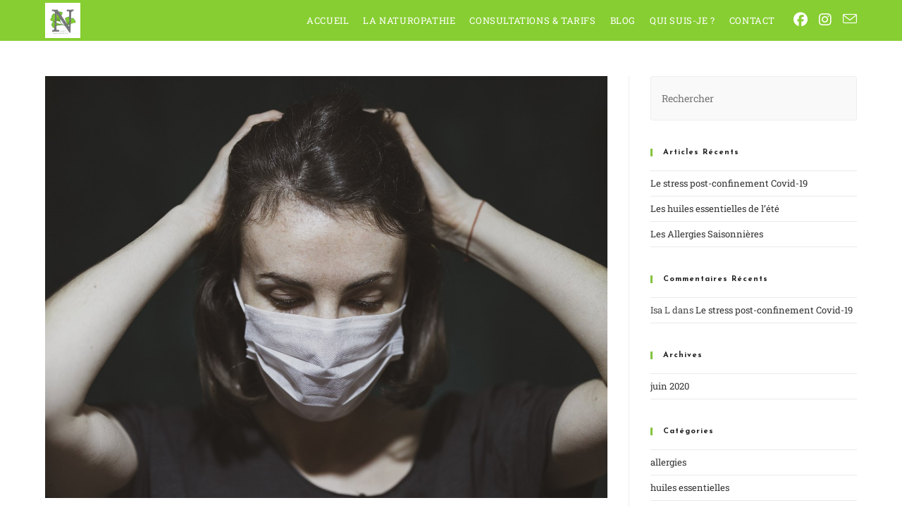

--- FILE ---
content_type: text/html; charset=UTF-8
request_url: https://nancy-naturopathe-cholet.fr/stress-post-confinement-covid-19/
body_size: 23967
content:
<!DOCTYPE html>
<html class="html" lang="fr-FR" prefix="og: https://ogp.me/ns#">
<head><style>img.lazy{min-height:1px}</style><link href="https://nancy-naturopathe-cholet.fr/wp-content/plugins/w3-total-cache/pub/js/lazyload.min.js?x94191" as="script">
	<meta charset="UTF-8">
	<link rel="profile" href="https://gmpg.org/xfn/11">

		<style>img:is([sizes="auto" i], [sizes^="auto," i]) { contain-intrinsic-size: 3000px 1500px }</style>
	<link rel="pingback" href="https://nancy-naturopathe-cholet.fr/xmlrpc.php">
<meta name="viewport" content="width=device-width, initial-scale=1">
<!-- Optimisation des moteurs de recherche par Rank Math - https://rankmath.com/ -->
<title>Le stress post-confinement Covid-19 - Nancy Naturopathe</title>
<meta name="description" content="Quels sont les impacts psychologiques de ce confinement ? Que mettre en place pour en finir avec ce stress post-confinement covid-19?"/>
<meta name="robots" content="follow, index, max-snippet:-1, max-video-preview:-1, max-image-preview:large"/>
<link rel="canonical" href="https://nancy-naturopathe-cholet.fr/stress-post-confinement-covid-19/" />
<meta property="og:locale" content="fr_FR" />
<meta property="og:type" content="article" />
<meta property="og:title" content="Le stress post-confinement Covid-19 - Nancy Naturopathe" />
<meta property="og:description" content="Quels sont les impacts psychologiques de ce confinement ? Que mettre en place pour en finir avec ce stress post-confinement covid-19?" />
<meta property="og:url" content="https://nancy-naturopathe-cholet.fr/stress-post-confinement-covid-19/" />
<meta property="og:site_name" content="Nancy Naturopathe" />
<meta property="article:publisher" content="https://www.facebook.com/nancy.giraudeau.5" />
<meta property="article:author" content="https://www.facebook.com/nancy.giraudeau.5" />
<meta property="article:section" content="stress" />
<meta property="og:updated_time" content="2020-06-26T16:50:32+02:00" />
<meta property="og:image" content="https://nancy-naturopathe-cholet.fr/wp-content/uploads/2020/06/epidemic-5082507_1920-2.jpg" />
<meta property="og:image:secure_url" content="https://nancy-naturopathe-cholet.fr/wp-content/uploads/2020/06/epidemic-5082507_1920-2.jpg" />
<meta property="og:image:width" content="1277" />
<meta property="og:image:height" content="958" />
<meta property="og:image:alt" content="Le stress post-confinement Covid-19" />
<meta property="og:image:type" content="image/jpeg" />
<meta property="article:published_time" content="2020-06-26T14:48:40+02:00" />
<meta property="article:modified_time" content="2020-06-26T16:50:32+02:00" />
<meta name="twitter:card" content="app" />
<meta name="twitter:title" content="Le stress post-confinement Covid-19 - Nancy Naturopathe" />
<meta name="twitter:description" content="Quels sont les impacts psychologiques de ce confinement ? Que mettre en place pour en finir avec ce stress post-confinement covid-19?" />
<meta name="twitter:image" content="https://nancy-naturopathe-cholet.fr/wp-content/uploads/2020/06/epidemic-5082507_1920-2.jpg" />
<meta name="twitter:label1" content="Écrit par" />
<meta name="twitter:data1" content="nancy" />
<meta name="twitter:label2" content="Temps de lecture" />
<meta name="twitter:data2" content="5 minutes" />
<script type="application/ld+json" class="rank-math-schema">{"@context":"https://schema.org","@graph":[{"@type":"Place","@id":"https://nancy-naturopathe-cholet.fr/#place","address":{"@type":"PostalAddress","streetAddress":"Centre de Soins 4 square Emile Littr\u00e9","addressLocality":"cholet","postalCode":"49300"}},{"@type":["MedicalOrganization","Organization"],"@id":"https://nancy-naturopathe-cholet.fr/#organization","name":"Nancy Naturopathe","url":"https://nancy-naturopathe-cholet.fr","sameAs":["https://www.facebook.com/nancy.giraudeau.5"],"email":"nancynaturo@gmail.com","address":{"@type":"PostalAddress","streetAddress":"Centre de Soins 4 square Emile Littr\u00e9","addressLocality":"cholet","postalCode":"49300"},"logo":{"@type":"ImageObject","@id":"https://nancy-naturopathe-cholet.fr/#logo","url":"https://nancy-naturopathe-cholet.fr/wp-content/uploads/2020/05/cropped-logo-Nancy-Naturo-2-3.png","contentUrl":"https://nancy-naturopathe-cholet.fr/wp-content/uploads/2020/05/cropped-logo-Nancy-Naturo-2-3.png","caption":"Nancy Naturopathe","inLanguage":"fr-FR","width":"257","height":"258"},"location":{"@id":"https://nancy-naturopathe-cholet.fr/#place"}},{"@type":"WebSite","@id":"https://nancy-naturopathe-cholet.fr/#website","url":"https://nancy-naturopathe-cholet.fr","name":"Nancy Naturopathe","publisher":{"@id":"https://nancy-naturopathe-cholet.fr/#organization"},"inLanguage":"fr-FR"},{"@type":"ImageObject","@id":"https://nancy-naturopathe-cholet.fr/wp-content/uploads/2020/06/epidemic-5082507_1920-2.jpg","url":"https://nancy-naturopathe-cholet.fr/wp-content/uploads/2020/06/epidemic-5082507_1920-2.jpg","width":"1277","height":"958","caption":"Le stress post-confinement Covid-19","inLanguage":"fr-FR"},{"@type":"WebPage","@id":"https://nancy-naturopathe-cholet.fr/stress-post-confinement-covid-19/#webpage","url":"https://nancy-naturopathe-cholet.fr/stress-post-confinement-covid-19/","name":"Le stress post-confinement Covid-19 - Nancy Naturopathe","datePublished":"2020-06-26T14:48:40+02:00","dateModified":"2020-06-26T16:50:32+02:00","isPartOf":{"@id":"https://nancy-naturopathe-cholet.fr/#website"},"primaryImageOfPage":{"@id":"https://nancy-naturopathe-cholet.fr/wp-content/uploads/2020/06/epidemic-5082507_1920-2.jpg"},"inLanguage":"fr-FR"},{"@type":"BlogPosting","headline":"Le stress post-confinement Covid-19 - Nancy Naturopathe","datePublished":"2020-06-26T14:48:40+02:00","dateModified":"2020-06-26T16:50:32+02:00","author":{"@type":"Person","name":"nancy"},"description":"Quels sont les impacts psychologiques de ce confinement ? Que mettre en place pour en finir avec ce stress post-confinement covid-19?","name":"Le stress post-confinement Covid-19 - Nancy Naturopathe","articleSection":"Naturopathie, stress","@id":"https://nancy-naturopathe-cholet.fr/stress-post-confinement-covid-19/#schema-19198","isPartOf":{"@id":"https://nancy-naturopathe-cholet.fr/stress-post-confinement-covid-19/#webpage"},"publisher":{"@id":"https://nancy-naturopathe-cholet.fr/#organization"},"image":{"@id":"https://nancy-naturopathe-cholet.fr/wp-content/uploads/2020/06/epidemic-5082507_1920-2.jpg"},"inLanguage":"fr-FR","mainEntityOfPage":{"@id":"https://nancy-naturopathe-cholet.fr/stress-post-confinement-covid-19/#webpage"}}]}</script>
<!-- /Extension Rank Math WordPress SEO -->

<link rel='dns-prefetch' href='//fonts.googleapis.com' />
<link rel="alternate" type="application/rss+xml" title="Nancy Naturopathe &raquo; Flux" href="https://nancy-naturopathe-cholet.fr/feed/" />
<link rel="alternate" type="application/rss+xml" title="Nancy Naturopathe &raquo; Flux des commentaires" href="https://nancy-naturopathe-cholet.fr/comments/feed/" />
<link rel="alternate" type="application/rss+xml" title="Nancy Naturopathe &raquo; Le stress post-confinement Covid-19 Flux des commentaires" href="https://nancy-naturopathe-cholet.fr/stress-post-confinement-covid-19/feed/" />
<script type="72abd8accfd8569314323796-text/javascript">
window._wpemojiSettings = {"baseUrl":"https:\/\/s.w.org\/images\/core\/emoji\/16.0.1\/72x72\/","ext":".png","svgUrl":"https:\/\/s.w.org\/images\/core\/emoji\/16.0.1\/svg\/","svgExt":".svg","source":{"concatemoji":"https:\/\/nancy-naturopathe-cholet.fr\/wp-includes\/js\/wp-emoji-release.min.js?ver=6.8.3"}};
/*! This file is auto-generated */
!function(s,n){var o,i,e;function c(e){try{var t={supportTests:e,timestamp:(new Date).valueOf()};sessionStorage.setItem(o,JSON.stringify(t))}catch(e){}}function p(e,t,n){e.clearRect(0,0,e.canvas.width,e.canvas.height),e.fillText(t,0,0);var t=new Uint32Array(e.getImageData(0,0,e.canvas.width,e.canvas.height).data),a=(e.clearRect(0,0,e.canvas.width,e.canvas.height),e.fillText(n,0,0),new Uint32Array(e.getImageData(0,0,e.canvas.width,e.canvas.height).data));return t.every(function(e,t){return e===a[t]})}function u(e,t){e.clearRect(0,0,e.canvas.width,e.canvas.height),e.fillText(t,0,0);for(var n=e.getImageData(16,16,1,1),a=0;a<n.data.length;a++)if(0!==n.data[a])return!1;return!0}function f(e,t,n,a){switch(t){case"flag":return n(e,"\ud83c\udff3\ufe0f\u200d\u26a7\ufe0f","\ud83c\udff3\ufe0f\u200b\u26a7\ufe0f")?!1:!n(e,"\ud83c\udde8\ud83c\uddf6","\ud83c\udde8\u200b\ud83c\uddf6")&&!n(e,"\ud83c\udff4\udb40\udc67\udb40\udc62\udb40\udc65\udb40\udc6e\udb40\udc67\udb40\udc7f","\ud83c\udff4\u200b\udb40\udc67\u200b\udb40\udc62\u200b\udb40\udc65\u200b\udb40\udc6e\u200b\udb40\udc67\u200b\udb40\udc7f");case"emoji":return!a(e,"\ud83e\udedf")}return!1}function g(e,t,n,a){var r="undefined"!=typeof WorkerGlobalScope&&self instanceof WorkerGlobalScope?new OffscreenCanvas(300,150):s.createElement("canvas"),o=r.getContext("2d",{willReadFrequently:!0}),i=(o.textBaseline="top",o.font="600 32px Arial",{});return e.forEach(function(e){i[e]=t(o,e,n,a)}),i}function t(e){var t=s.createElement("script");t.src=e,t.defer=!0,s.head.appendChild(t)}"undefined"!=typeof Promise&&(o="wpEmojiSettingsSupports",i=["flag","emoji"],n.supports={everything:!0,everythingExceptFlag:!0},e=new Promise(function(e){s.addEventListener("DOMContentLoaded",e,{once:!0})}),new Promise(function(t){var n=function(){try{var e=JSON.parse(sessionStorage.getItem(o));if("object"==typeof e&&"number"==typeof e.timestamp&&(new Date).valueOf()<e.timestamp+604800&&"object"==typeof e.supportTests)return e.supportTests}catch(e){}return null}();if(!n){if("undefined"!=typeof Worker&&"undefined"!=typeof OffscreenCanvas&&"undefined"!=typeof URL&&URL.createObjectURL&&"undefined"!=typeof Blob)try{var e="postMessage("+g.toString()+"("+[JSON.stringify(i),f.toString(),p.toString(),u.toString()].join(",")+"));",a=new Blob([e],{type:"text/javascript"}),r=new Worker(URL.createObjectURL(a),{name:"wpTestEmojiSupports"});return void(r.onmessage=function(e){c(n=e.data),r.terminate(),t(n)})}catch(e){}c(n=g(i,f,p,u))}t(n)}).then(function(e){for(var t in e)n.supports[t]=e[t],n.supports.everything=n.supports.everything&&n.supports[t],"flag"!==t&&(n.supports.everythingExceptFlag=n.supports.everythingExceptFlag&&n.supports[t]);n.supports.everythingExceptFlag=n.supports.everythingExceptFlag&&!n.supports.flag,n.DOMReady=!1,n.readyCallback=function(){n.DOMReady=!0}}).then(function(){return e}).then(function(){var e;n.supports.everything||(n.readyCallback(),(e=n.source||{}).concatemoji?t(e.concatemoji):e.wpemoji&&e.twemoji&&(t(e.twemoji),t(e.wpemoji)))}))}((window,document),window._wpemojiSettings);
</script>
<style id='wp-emoji-styles-inline-css'>

	img.wp-smiley, img.emoji {
		display: inline !important;
		border: none !important;
		box-shadow: none !important;
		height: 1em !important;
		width: 1em !important;
		margin: 0 0.07em !important;
		vertical-align: -0.1em !important;
		background: none !important;
		padding: 0 !important;
	}
</style>
<style id='classic-theme-styles-inline-css'>
/*! This file is auto-generated */
.wp-block-button__link{color:#fff;background-color:#32373c;border-radius:9999px;box-shadow:none;text-decoration:none;padding:calc(.667em + 2px) calc(1.333em + 2px);font-size:1.125em}.wp-block-file__button{background:#32373c;color:#fff;text-decoration:none}
</style>
<style id='global-styles-inline-css'>
:root{--wp--preset--aspect-ratio--square: 1;--wp--preset--aspect-ratio--4-3: 4/3;--wp--preset--aspect-ratio--3-4: 3/4;--wp--preset--aspect-ratio--3-2: 3/2;--wp--preset--aspect-ratio--2-3: 2/3;--wp--preset--aspect-ratio--16-9: 16/9;--wp--preset--aspect-ratio--9-16: 9/16;--wp--preset--color--black: #000000;--wp--preset--color--cyan-bluish-gray: #abb8c3;--wp--preset--color--white: #ffffff;--wp--preset--color--pale-pink: #f78da7;--wp--preset--color--vivid-red: #cf2e2e;--wp--preset--color--luminous-vivid-orange: #ff6900;--wp--preset--color--luminous-vivid-amber: #fcb900;--wp--preset--color--light-green-cyan: #7bdcb5;--wp--preset--color--vivid-green-cyan: #00d084;--wp--preset--color--pale-cyan-blue: #8ed1fc;--wp--preset--color--vivid-cyan-blue: #0693e3;--wp--preset--color--vivid-purple: #9b51e0;--wp--preset--gradient--vivid-cyan-blue-to-vivid-purple: linear-gradient(135deg,rgba(6,147,227,1) 0%,rgb(155,81,224) 100%);--wp--preset--gradient--light-green-cyan-to-vivid-green-cyan: linear-gradient(135deg,rgb(122,220,180) 0%,rgb(0,208,130) 100%);--wp--preset--gradient--luminous-vivid-amber-to-luminous-vivid-orange: linear-gradient(135deg,rgba(252,185,0,1) 0%,rgba(255,105,0,1) 100%);--wp--preset--gradient--luminous-vivid-orange-to-vivid-red: linear-gradient(135deg,rgba(255,105,0,1) 0%,rgb(207,46,46) 100%);--wp--preset--gradient--very-light-gray-to-cyan-bluish-gray: linear-gradient(135deg,rgb(238,238,238) 0%,rgb(169,184,195) 100%);--wp--preset--gradient--cool-to-warm-spectrum: linear-gradient(135deg,rgb(74,234,220) 0%,rgb(151,120,209) 20%,rgb(207,42,186) 40%,rgb(238,44,130) 60%,rgb(251,105,98) 80%,rgb(254,248,76) 100%);--wp--preset--gradient--blush-light-purple: linear-gradient(135deg,rgb(255,206,236) 0%,rgb(152,150,240) 100%);--wp--preset--gradient--blush-bordeaux: linear-gradient(135deg,rgb(254,205,165) 0%,rgb(254,45,45) 50%,rgb(107,0,62) 100%);--wp--preset--gradient--luminous-dusk: linear-gradient(135deg,rgb(255,203,112) 0%,rgb(199,81,192) 50%,rgb(65,88,208) 100%);--wp--preset--gradient--pale-ocean: linear-gradient(135deg,rgb(255,245,203) 0%,rgb(182,227,212) 50%,rgb(51,167,181) 100%);--wp--preset--gradient--electric-grass: linear-gradient(135deg,rgb(202,248,128) 0%,rgb(113,206,126) 100%);--wp--preset--gradient--midnight: linear-gradient(135deg,rgb(2,3,129) 0%,rgb(40,116,252) 100%);--wp--preset--font-size--small: 13px;--wp--preset--font-size--medium: 20px;--wp--preset--font-size--large: 36px;--wp--preset--font-size--x-large: 42px;--wp--preset--spacing--20: 0.44rem;--wp--preset--spacing--30: 0.67rem;--wp--preset--spacing--40: 1rem;--wp--preset--spacing--50: 1.5rem;--wp--preset--spacing--60: 2.25rem;--wp--preset--spacing--70: 3.38rem;--wp--preset--spacing--80: 5.06rem;--wp--preset--shadow--natural: 6px 6px 9px rgba(0, 0, 0, 0.2);--wp--preset--shadow--deep: 12px 12px 50px rgba(0, 0, 0, 0.4);--wp--preset--shadow--sharp: 6px 6px 0px rgba(0, 0, 0, 0.2);--wp--preset--shadow--outlined: 6px 6px 0px -3px rgba(255, 255, 255, 1), 6px 6px rgba(0, 0, 0, 1);--wp--preset--shadow--crisp: 6px 6px 0px rgba(0, 0, 0, 1);}:where(.is-layout-flex){gap: 0.5em;}:where(.is-layout-grid){gap: 0.5em;}body .is-layout-flex{display: flex;}.is-layout-flex{flex-wrap: wrap;align-items: center;}.is-layout-flex > :is(*, div){margin: 0;}body .is-layout-grid{display: grid;}.is-layout-grid > :is(*, div){margin: 0;}:where(.wp-block-columns.is-layout-flex){gap: 2em;}:where(.wp-block-columns.is-layout-grid){gap: 2em;}:where(.wp-block-post-template.is-layout-flex){gap: 1.25em;}:where(.wp-block-post-template.is-layout-grid){gap: 1.25em;}.has-black-color{color: var(--wp--preset--color--black) !important;}.has-cyan-bluish-gray-color{color: var(--wp--preset--color--cyan-bluish-gray) !important;}.has-white-color{color: var(--wp--preset--color--white) !important;}.has-pale-pink-color{color: var(--wp--preset--color--pale-pink) !important;}.has-vivid-red-color{color: var(--wp--preset--color--vivid-red) !important;}.has-luminous-vivid-orange-color{color: var(--wp--preset--color--luminous-vivid-orange) !important;}.has-luminous-vivid-amber-color{color: var(--wp--preset--color--luminous-vivid-amber) !important;}.has-light-green-cyan-color{color: var(--wp--preset--color--light-green-cyan) !important;}.has-vivid-green-cyan-color{color: var(--wp--preset--color--vivid-green-cyan) !important;}.has-pale-cyan-blue-color{color: var(--wp--preset--color--pale-cyan-blue) !important;}.has-vivid-cyan-blue-color{color: var(--wp--preset--color--vivid-cyan-blue) !important;}.has-vivid-purple-color{color: var(--wp--preset--color--vivid-purple) !important;}.has-black-background-color{background-color: var(--wp--preset--color--black) !important;}.has-cyan-bluish-gray-background-color{background-color: var(--wp--preset--color--cyan-bluish-gray) !important;}.has-white-background-color{background-color: var(--wp--preset--color--white) !important;}.has-pale-pink-background-color{background-color: var(--wp--preset--color--pale-pink) !important;}.has-vivid-red-background-color{background-color: var(--wp--preset--color--vivid-red) !important;}.has-luminous-vivid-orange-background-color{background-color: var(--wp--preset--color--luminous-vivid-orange) !important;}.has-luminous-vivid-amber-background-color{background-color: var(--wp--preset--color--luminous-vivid-amber) !important;}.has-light-green-cyan-background-color{background-color: var(--wp--preset--color--light-green-cyan) !important;}.has-vivid-green-cyan-background-color{background-color: var(--wp--preset--color--vivid-green-cyan) !important;}.has-pale-cyan-blue-background-color{background-color: var(--wp--preset--color--pale-cyan-blue) !important;}.has-vivid-cyan-blue-background-color{background-color: var(--wp--preset--color--vivid-cyan-blue) !important;}.has-vivid-purple-background-color{background-color: var(--wp--preset--color--vivid-purple) !important;}.has-black-border-color{border-color: var(--wp--preset--color--black) !important;}.has-cyan-bluish-gray-border-color{border-color: var(--wp--preset--color--cyan-bluish-gray) !important;}.has-white-border-color{border-color: var(--wp--preset--color--white) !important;}.has-pale-pink-border-color{border-color: var(--wp--preset--color--pale-pink) !important;}.has-vivid-red-border-color{border-color: var(--wp--preset--color--vivid-red) !important;}.has-luminous-vivid-orange-border-color{border-color: var(--wp--preset--color--luminous-vivid-orange) !important;}.has-luminous-vivid-amber-border-color{border-color: var(--wp--preset--color--luminous-vivid-amber) !important;}.has-light-green-cyan-border-color{border-color: var(--wp--preset--color--light-green-cyan) !important;}.has-vivid-green-cyan-border-color{border-color: var(--wp--preset--color--vivid-green-cyan) !important;}.has-pale-cyan-blue-border-color{border-color: var(--wp--preset--color--pale-cyan-blue) !important;}.has-vivid-cyan-blue-border-color{border-color: var(--wp--preset--color--vivid-cyan-blue) !important;}.has-vivid-purple-border-color{border-color: var(--wp--preset--color--vivid-purple) !important;}.has-vivid-cyan-blue-to-vivid-purple-gradient-background{background: var(--wp--preset--gradient--vivid-cyan-blue-to-vivid-purple) !important;}.has-light-green-cyan-to-vivid-green-cyan-gradient-background{background: var(--wp--preset--gradient--light-green-cyan-to-vivid-green-cyan) !important;}.has-luminous-vivid-amber-to-luminous-vivid-orange-gradient-background{background: var(--wp--preset--gradient--luminous-vivid-amber-to-luminous-vivid-orange) !important;}.has-luminous-vivid-orange-to-vivid-red-gradient-background{background: var(--wp--preset--gradient--luminous-vivid-orange-to-vivid-red) !important;}.has-very-light-gray-to-cyan-bluish-gray-gradient-background{background: var(--wp--preset--gradient--very-light-gray-to-cyan-bluish-gray) !important;}.has-cool-to-warm-spectrum-gradient-background{background: var(--wp--preset--gradient--cool-to-warm-spectrum) !important;}.has-blush-light-purple-gradient-background{background: var(--wp--preset--gradient--blush-light-purple) !important;}.has-blush-bordeaux-gradient-background{background: var(--wp--preset--gradient--blush-bordeaux) !important;}.has-luminous-dusk-gradient-background{background: var(--wp--preset--gradient--luminous-dusk) !important;}.has-pale-ocean-gradient-background{background: var(--wp--preset--gradient--pale-ocean) !important;}.has-electric-grass-gradient-background{background: var(--wp--preset--gradient--electric-grass) !important;}.has-midnight-gradient-background{background: var(--wp--preset--gradient--midnight) !important;}.has-small-font-size{font-size: var(--wp--preset--font-size--small) !important;}.has-medium-font-size{font-size: var(--wp--preset--font-size--medium) !important;}.has-large-font-size{font-size: var(--wp--preset--font-size--large) !important;}.has-x-large-font-size{font-size: var(--wp--preset--font-size--x-large) !important;}
:where(.wp-block-post-template.is-layout-flex){gap: 1.25em;}:where(.wp-block-post-template.is-layout-grid){gap: 1.25em;}
:where(.wp-block-columns.is-layout-flex){gap: 2em;}:where(.wp-block-columns.is-layout-grid){gap: 2em;}
:root :where(.wp-block-pullquote){font-size: 1.5em;line-height: 1.6;}
</style>
<link rel="stylesheet" href="https://nancy-naturopathe-cholet.fr/wp-content/cache/minify/d9cf2.css?x94191" media="all" />



<style id='oceanwp-style-inline-css'>
div.wpforms-container-full .wpforms-form input[type=submit]:hover,
			div.wpforms-container-full .wpforms-form input[type=submit]:focus,
			div.wpforms-container-full .wpforms-form input[type=submit]:active,
			div.wpforms-container-full .wpforms-form button[type=submit]:hover,
			div.wpforms-container-full .wpforms-form button[type=submit]:focus,
			div.wpforms-container-full .wpforms-form button[type=submit]:active,
			div.wpforms-container-full .wpforms-form .wpforms-page-button:hover,
			div.wpforms-container-full .wpforms-form .wpforms-page-button:active,
			div.wpforms-container-full .wpforms-form .wpforms-page-button:focus {
				border: none;
			}
</style>
<link rel='stylesheet' id='oceanwp-google-font-roboto-slab-css' href='//fonts.googleapis.com/css?family=Roboto+Slab%3A100%2C200%2C300%2C400%2C500%2C600%2C700%2C800%2C900%2C100i%2C200i%2C300i%2C400i%2C500i%2C600i%2C700i%2C800i%2C900i&#038;subset=latin&#038;display=swap&#038;ver=6.8.3' media='all' />
<link rel='stylesheet' id='oceanwp-google-font-josefin-sans-css' href='//fonts.googleapis.com/css?family=Josefin+Sans%3A100%2C200%2C300%2C400%2C500%2C600%2C700%2C800%2C900%2C100i%2C200i%2C300i%2C400i%2C500i%2C600i%2C700i%2C800i%2C900i&#038;subset=latin&#038;display=swap&#038;ver=6.8.3' media='all' />
<link rel="stylesheet" href="https://nancy-naturopathe-cholet.fr/wp-content/cache/minify/f6b98.css?x94191" media="all" />








<script src="https://nancy-naturopathe-cholet.fr/wp-content/cache/minify/818c0.js?x94191" type="72abd8accfd8569314323796-text/javascript"></script>


<link rel="https://api.w.org/" href="https://nancy-naturopathe-cholet.fr/wp-json/" /><link rel="alternate" title="JSON" type="application/json" href="https://nancy-naturopathe-cholet.fr/wp-json/wp/v2/posts/3225" /><link rel="EditURI" type="application/rsd+xml" title="RSD" href="https://nancy-naturopathe-cholet.fr/xmlrpc.php?rsd" />
<meta name="generator" content="WordPress 6.8.3" />
<link rel='shortlink' href='https://nancy-naturopathe-cholet.fr/?p=3225' />
<link rel="alternate" title="oEmbed (JSON)" type="application/json+oembed" href="https://nancy-naturopathe-cholet.fr/wp-json/oembed/1.0/embed?url=https%3A%2F%2Fnancy-naturopathe-cholet.fr%2Fstress-post-confinement-covid-19%2F" />
<link rel="alternate" title="oEmbed (XML)" type="text/xml+oembed" href="https://nancy-naturopathe-cholet.fr/wp-json/oembed/1.0/embed?url=https%3A%2F%2Fnancy-naturopathe-cholet.fr%2Fstress-post-confinement-covid-19%2F&#038;format=xml" />

        <script type="72abd8accfd8569314323796-text/javascript">
            var jQueryMigrateHelperHasSentDowngrade = false;

			window.onerror = function( msg, url, line, col, error ) {
				// Break out early, do not processing if a downgrade reqeust was already sent.
				if ( jQueryMigrateHelperHasSentDowngrade ) {
					return true;
                }

				var xhr = new XMLHttpRequest();
				var nonce = '828577b5cf';
				var jQueryFunctions = [
					'andSelf',
					'browser',
					'live',
					'boxModel',
					'support.boxModel',
					'size',
					'swap',
					'clean',
					'sub',
                ];
				var match_pattern = /\)\.(.+?) is not a function/;
                var erroredFunction = msg.match( match_pattern );

                // If there was no matching functions, do not try to downgrade.
                if ( null === erroredFunction || typeof erroredFunction !== 'object' || typeof erroredFunction[1] === "undefined" || -1 === jQueryFunctions.indexOf( erroredFunction[1] ) ) {
                    return true;
                }

                // Set that we've now attempted a downgrade request.
                jQueryMigrateHelperHasSentDowngrade = true;

				xhr.open( 'POST', 'https://nancy-naturopathe-cholet.fr/wp-admin/admin-ajax.php' );
				xhr.setRequestHeader( 'Content-Type', 'application/x-www-form-urlencoded' );
				xhr.onload = function () {
					var response,
                        reload = false;

					if ( 200 === xhr.status ) {
                        try {
                        	response = JSON.parse( xhr.response );

                        	reload = response.data.reload;
                        } catch ( e ) {
                        	reload = false;
                        }
                    }

					// Automatically reload the page if a deprecation caused an automatic downgrade, ensure visitors get the best possible experience.
					if ( reload ) {
						location.reload();
                    }
				};

				xhr.send( encodeURI( 'action=jquery-migrate-downgrade-version&_wpnonce=' + nonce ) );

				// Suppress error alerts in older browsers
				return true;
			}
        </script>

		<meta name="generator" content="Elementor 3.34.2; features: additional_custom_breakpoints; settings: css_print_method-external, google_font-enabled, font_display-auto">
<style>.recentcomments a{display:inline !important;padding:0 !important;margin:0 !important;}</style>			<style>
				.e-con.e-parent:nth-of-type(n+4):not(.e-lazyloaded):not(.e-no-lazyload),
				.e-con.e-parent:nth-of-type(n+4):not(.e-lazyloaded):not(.e-no-lazyload) * {
					background-image: none !important;
				}
				@media screen and (max-height: 1024px) {
					.e-con.e-parent:nth-of-type(n+3):not(.e-lazyloaded):not(.e-no-lazyload),
					.e-con.e-parent:nth-of-type(n+3):not(.e-lazyloaded):not(.e-no-lazyload) * {
						background-image: none !important;
					}
				}
				@media screen and (max-height: 640px) {
					.e-con.e-parent:nth-of-type(n+2):not(.e-lazyloaded):not(.e-no-lazyload),
					.e-con.e-parent:nth-of-type(n+2):not(.e-lazyloaded):not(.e-no-lazyload) * {
						background-image: none !important;
					}
				}
			</style>
			<link rel="icon" href="https://nancy-naturopathe-cholet.fr/wp-content/uploads/2020/05/logo-Nancy-Naturo-2-150x150.png?x94191" sizes="32x32" />
<link rel="icon" href="https://nancy-naturopathe-cholet.fr/wp-content/uploads/2020/05/logo-Nancy-Naturo-2-e1592682803769.png?x94191" sizes="192x192" />
<link rel="apple-touch-icon" href="https://nancy-naturopathe-cholet.fr/wp-content/uploads/2020/05/logo-Nancy-Naturo-2-e1592682803769.png?x94191" />
<meta name="msapplication-TileImage" content="https://nancy-naturopathe-cholet.fr/wp-content/uploads/2020/05/logo-Nancy-Naturo-2-e1592682803769.png" />
		<style id="wp-custom-css">
			.wpcf7-form input,.wpcf7-form textarea{text-align:center}.elementor-element.elementor-element-jtqnlxa .elementor-icon i{text-align:center}		</style>
		<!-- OceanWP CSS -->
<style type="text/css">
/* Colors */a:hover,a.light:hover,.theme-heading .text::before,.theme-heading .text::after,#top-bar-content >a:hover,#top-bar-social li.oceanwp-email a:hover,#site-navigation-wrap .dropdown-menu >li >a:hover,#site-header.medium-header #medium-searchform button:hover,.oceanwp-mobile-menu-icon a:hover,.blog-entry.post .blog-entry-header .entry-title a:hover,.blog-entry.post .blog-entry-readmore a:hover,.blog-entry.thumbnail-entry .blog-entry-category a,ul.meta li a:hover,.dropcap,.single nav.post-navigation .nav-links .title,body .related-post-title a:hover,body #wp-calendar caption,body .contact-info-widget.default i,body .contact-info-widget.big-icons i,body .custom-links-widget .oceanwp-custom-links li a:hover,body .custom-links-widget .oceanwp-custom-links li a:hover:before,body .posts-thumbnails-widget li a:hover,body .social-widget li.oceanwp-email a:hover,.comment-author .comment-meta .comment-reply-link,#respond #cancel-comment-reply-link:hover,#footer-widgets .footer-box a:hover,#footer-bottom a:hover,#footer-bottom #footer-bottom-menu a:hover,.sidr a:hover,.sidr-class-dropdown-toggle:hover,.sidr-class-menu-item-has-children.active >a,.sidr-class-menu-item-has-children.active >a >.sidr-class-dropdown-toggle,input[type=checkbox]:checked:before{color:#84c340}.single nav.post-navigation .nav-links .title .owp-icon use,.blog-entry.post .blog-entry-readmore a:hover .owp-icon use,body .contact-info-widget.default .owp-icon use,body .contact-info-widget.big-icons .owp-icon use{stroke:#84c340}input[type="button"],input[type="reset"],input[type="submit"],button[type="submit"],.button,#site-navigation-wrap .dropdown-menu >li.btn >a >span,.thumbnail:hover i,.thumbnail:hover .link-post-svg-icon,.post-quote-content,.omw-modal .omw-close-modal,body .contact-info-widget.big-icons li:hover i,body .contact-info-widget.big-icons li:hover .owp-icon,body div.wpforms-container-full .wpforms-form input[type=submit],body div.wpforms-container-full .wpforms-form button[type=submit],body div.wpforms-container-full .wpforms-form .wpforms-page-button,.woocommerce-cart .wp-element-button,.woocommerce-checkout .wp-element-button,.wp-block-button__link{background-color:#84c340}.widget-title{border-color:#84c340}blockquote{border-color:#84c340}.wp-block-quote{border-color:#84c340}#searchform-dropdown{border-color:#84c340}.dropdown-menu .sub-menu{border-color:#84c340}.blog-entry.large-entry .blog-entry-readmore a:hover{border-color:#84c340}.oceanwp-newsletter-form-wrap input[type="email"]:focus{border-color:#84c340}.social-widget li.oceanwp-email a:hover{border-color:#84c340}#respond #cancel-comment-reply-link:hover{border-color:#84c340}body .contact-info-widget.big-icons li:hover i{border-color:#84c340}body .contact-info-widget.big-icons li:hover .owp-icon{border-color:#84c340}#footer-widgets .oceanwp-newsletter-form-wrap input[type="email"]:focus{border-color:#84c340}input[type="button"]:hover,input[type="reset"]:hover,input[type="submit"]:hover,button[type="submit"]:hover,input[type="button"]:focus,input[type="reset"]:focus,input[type="submit"]:focus,button[type="submit"]:focus,.button:hover,.button:focus,#site-navigation-wrap .dropdown-menu >li.btn >a:hover >span,.post-quote-author,.omw-modal .omw-close-modal:hover,body div.wpforms-container-full .wpforms-form input[type=submit]:hover,body div.wpforms-container-full .wpforms-form button[type=submit]:hover,body div.wpforms-container-full .wpforms-form .wpforms-page-button:hover,.woocommerce-cart .wp-element-button:hover,.woocommerce-checkout .wp-element-button:hover,.wp-block-button__link:hover{background-color:#6aa32d}table th,table td,hr,.content-area,body.content-left-sidebar #content-wrap .content-area,.content-left-sidebar .content-area,#top-bar-wrap,#site-header,#site-header.top-header #search-toggle,.dropdown-menu ul li,.centered-minimal-page-header,.blog-entry.post,.blog-entry.grid-entry .blog-entry-inner,.blog-entry.thumbnail-entry .blog-entry-bottom,.single-post .entry-title,.single .entry-share-wrap .entry-share,.single .entry-share,.single .entry-share ul li a,.single nav.post-navigation,.single nav.post-navigation .nav-links .nav-previous,#author-bio,#author-bio .author-bio-avatar,#author-bio .author-bio-social li a,#related-posts,#comments,.comment-body,#respond #cancel-comment-reply-link,#blog-entries .type-page,.page-numbers a,.page-numbers span:not(.elementor-screen-only),.page-links span,body #wp-calendar caption,body #wp-calendar th,body #wp-calendar tbody,body .contact-info-widget.default i,body .contact-info-widget.big-icons i,body .contact-info-widget.big-icons .owp-icon,body .contact-info-widget.default .owp-icon,body .posts-thumbnails-widget li,body .tagcloud a{border-color:#eeeeee}body .theme-button:hover,body input[type="submit"]:hover,body button[type="submit"]:hover,body button:hover,body .button:hover,body div.wpforms-container-full .wpforms-form input[type=submit]:hover,body div.wpforms-container-full .wpforms-form input[type=submit]:active,body div.wpforms-container-full .wpforms-form button[type=submit]:hover,body div.wpforms-container-full .wpforms-form button[type=submit]:active,body div.wpforms-container-full .wpforms-form .wpforms-page-button:hover,body div.wpforms-container-full .wpforms-form .wpforms-page-button:active,.woocommerce-cart .wp-element-button:hover,.woocommerce-checkout .wp-element-button:hover,.wp-block-button__link:hover{background-color:#222222}body .theme-button,body input[type="submit"],body button[type="submit"],body button,body .button,body div.wpforms-container-full .wpforms-form input[type=submit],body div.wpforms-container-full .wpforms-form button[type=submit],body div.wpforms-container-full .wpforms-form .wpforms-page-button,.woocommerce-cart .wp-element-button,.woocommerce-checkout .wp-element-button,.wp-block-button__link{border-color:#ffffff}body .theme-button:hover,body input[type="submit"]:hover,body button[type="submit"]:hover,body button:hover,body .button:hover,body div.wpforms-container-full .wpforms-form input[type=submit]:hover,body div.wpforms-container-full .wpforms-form input[type=submit]:active,body div.wpforms-container-full .wpforms-form button[type=submit]:hover,body div.wpforms-container-full .wpforms-form button[type=submit]:active,body div.wpforms-container-full .wpforms-form .wpforms-page-button:hover,body div.wpforms-container-full .wpforms-form .wpforms-page-button:active,.woocommerce-cart .wp-element-button:hover,.woocommerce-checkout .wp-element-button:hover,.wp-block-button__link:hover{border-color:#ffffff}form input[type="text"],form input[type="password"],form input[type="email"],form input[type="url"],form input[type="date"],form input[type="month"],form input[type="time"],form input[type="datetime"],form input[type="datetime-local"],form input[type="week"],form input[type="number"],form input[type="search"],form input[type="tel"],form input[type="color"],form select,form textarea,.select2-container .select2-choice,.woocommerce .woocommerce-checkout .select2-container--default .select2-selection--single{border-color:#eeeeee}body div.wpforms-container-full .wpforms-form input[type=date],body div.wpforms-container-full .wpforms-form input[type=datetime],body div.wpforms-container-full .wpforms-form input[type=datetime-local],body div.wpforms-container-full .wpforms-form input[type=email],body div.wpforms-container-full .wpforms-form input[type=month],body div.wpforms-container-full .wpforms-form input[type=number],body div.wpforms-container-full .wpforms-form input[type=password],body div.wpforms-container-full .wpforms-form input[type=range],body div.wpforms-container-full .wpforms-form input[type=search],body div.wpforms-container-full .wpforms-form input[type=tel],body div.wpforms-container-full .wpforms-form input[type=text],body div.wpforms-container-full .wpforms-form input[type=time],body div.wpforms-container-full .wpforms-form input[type=url],body div.wpforms-container-full .wpforms-form input[type=week],body div.wpforms-container-full .wpforms-form select,body div.wpforms-container-full .wpforms-form textarea{border-color:#eeeeee}form input[type="text"]:focus,form input[type="password"]:focus,form input[type="email"]:focus,form input[type="tel"]:focus,form input[type="url"]:focus,form input[type="search"]:focus,form textarea:focus,.select2-drop-active,.select2-dropdown-open.select2-drop-above .select2-choice,.select2-dropdown-open.select2-drop-above .select2-choices,.select2-drop.select2-drop-above.select2-drop-active,.select2-container-active .select2-choice,.select2-container-active .select2-choices{border-color:#84c340}body div.wpforms-container-full .wpforms-form input:focus,body div.wpforms-container-full .wpforms-form textarea:focus,body div.wpforms-container-full .wpforms-form select:focus{border-color:#84c340}form input[type="text"],form input[type="password"],form input[type="email"],form input[type="url"],form input[type="date"],form input[type="month"],form input[type="time"],form input[type="datetime"],form input[type="datetime-local"],form input[type="week"],form input[type="number"],form input[type="search"],form input[type="tel"],form input[type="color"],form select,form textarea,.woocommerce .woocommerce-checkout .select2-container--default .select2-selection--single{background-color:#f9f9f9}body div.wpforms-container-full .wpforms-form input[type=date],body div.wpforms-container-full .wpforms-form input[type=datetime],body div.wpforms-container-full .wpforms-form input[type=datetime-local],body div.wpforms-container-full .wpforms-form input[type=email],body div.wpforms-container-full .wpforms-form input[type=month],body div.wpforms-container-full .wpforms-form input[type=number],body div.wpforms-container-full .wpforms-form input[type=password],body div.wpforms-container-full .wpforms-form input[type=range],body div.wpforms-container-full .wpforms-form input[type=search],body div.wpforms-container-full .wpforms-form input[type=tel],body div.wpforms-container-full .wpforms-form input[type=text],body div.wpforms-container-full .wpforms-form input[type=time],body div.wpforms-container-full .wpforms-form input[type=url],body div.wpforms-container-full .wpforms-form input[type=week],body div.wpforms-container-full .wpforms-form select,body div.wpforms-container-full .wpforms-form textarea{background-color:#f9f9f9}/* OceanWP Style Settings CSS */.theme-button,input[type="submit"],button[type="submit"],button,.button,body div.wpforms-container-full .wpforms-form input[type=submit],body div.wpforms-container-full .wpforms-form button[type=submit],body div.wpforms-container-full .wpforms-form .wpforms-page-button{border-style:solid}.theme-button,input[type="submit"],button[type="submit"],button,.button,body div.wpforms-container-full .wpforms-form input[type=submit],body div.wpforms-container-full .wpforms-form button[type=submit],body div.wpforms-container-full .wpforms-form .wpforms-page-button{border-width:1px}form input[type="text"],form input[type="password"],form input[type="email"],form input[type="url"],form input[type="date"],form input[type="month"],form input[type="time"],form input[type="datetime"],form input[type="datetime-local"],form input[type="week"],form input[type="number"],form input[type="search"],form input[type="tel"],form input[type="color"],form select,form textarea{padding:18px 15px 18px 15px}body div.wpforms-container-full .wpforms-form input[type=date],body div.wpforms-container-full .wpforms-form input[type=datetime],body div.wpforms-container-full .wpforms-form input[type=datetime-local],body div.wpforms-container-full .wpforms-form input[type=email],body div.wpforms-container-full .wpforms-form input[type=month],body div.wpforms-container-full .wpforms-form input[type=number],body div.wpforms-container-full .wpforms-form input[type=password],body div.wpforms-container-full .wpforms-form input[type=range],body div.wpforms-container-full .wpforms-form input[type=search],body div.wpforms-container-full .wpforms-form input[type=tel],body div.wpforms-container-full .wpforms-form input[type=text],body div.wpforms-container-full .wpforms-form input[type=time],body div.wpforms-container-full .wpforms-form input[type=url],body div.wpforms-container-full .wpforms-form input[type=week],body div.wpforms-container-full .wpforms-form select,body div.wpforms-container-full .wpforms-form textarea{padding:18px 15px 18px 15px;height:auto}form input[type="text"],form input[type="password"],form input[type="email"],form input[type="url"],form input[type="date"],form input[type="month"],form input[type="time"],form input[type="datetime"],form input[type="datetime-local"],form input[type="week"],form input[type="number"],form input[type="search"],form input[type="tel"],form input[type="color"],form select,form textarea,.woocommerce .woocommerce-checkout .select2-container--default .select2-selection--single{border-style:solid}body div.wpforms-container-full .wpforms-form input[type=date],body div.wpforms-container-full .wpforms-form input[type=datetime],body div.wpforms-container-full .wpforms-form input[type=datetime-local],body div.wpforms-container-full .wpforms-form input[type=email],body div.wpforms-container-full .wpforms-form input[type=month],body div.wpforms-container-full .wpforms-form input[type=number],body div.wpforms-container-full .wpforms-form input[type=password],body div.wpforms-container-full .wpforms-form input[type=range],body div.wpforms-container-full .wpforms-form input[type=search],body div.wpforms-container-full .wpforms-form input[type=tel],body div.wpforms-container-full .wpforms-form input[type=text],body div.wpforms-container-full .wpforms-form input[type=time],body div.wpforms-container-full .wpforms-form input[type=url],body div.wpforms-container-full .wpforms-form input[type=week],body div.wpforms-container-full .wpforms-form select,body div.wpforms-container-full .wpforms-form textarea{border-style:solid}form input[type="text"],form input[type="password"],form input[type="email"],form input[type="url"],form input[type="date"],form input[type="month"],form input[type="time"],form input[type="datetime"],form input[type="datetime-local"],form input[type="week"],form input[type="number"],form input[type="search"],form input[type="tel"],form input[type="color"],form select,form textarea{border-radius:3px}body div.wpforms-container-full .wpforms-form input[type=date],body div.wpforms-container-full .wpforms-form input[type=datetime],body div.wpforms-container-full .wpforms-form input[type=datetime-local],body div.wpforms-container-full .wpforms-form input[type=email],body div.wpforms-container-full .wpforms-form input[type=month],body div.wpforms-container-full .wpforms-form input[type=number],body div.wpforms-container-full .wpforms-form input[type=password],body div.wpforms-container-full .wpforms-form input[type=range],body div.wpforms-container-full .wpforms-form input[type=search],body div.wpforms-container-full .wpforms-form input[type=tel],body div.wpforms-container-full .wpforms-form input[type=text],body div.wpforms-container-full .wpforms-form input[type=time],body div.wpforms-container-full .wpforms-form input[type=url],body div.wpforms-container-full .wpforms-form input[type=week],body div.wpforms-container-full .wpforms-form select,body div.wpforms-container-full .wpforms-form textarea{border-radius:3px}.page-numbers a,.page-numbers span:not(.elementor-screen-only),.page-links span{font-size:16px}@media (max-width:768px){.page-numbers a,.page-numbers span:not(.elementor-screen-only),.page-links span{font-size:px}}@media (max-width:480px){.page-numbers a,.page-numbers span:not(.elementor-screen-only),.page-links span{font-size:px}}#scroll-top{background-color:#eeeeee}#scroll-top:hover{background-color:#6e8fef}#scroll-top{color:#222222}#scroll-top .owp-icon use{stroke:#222222}#scroll-top:hover{color:#fcfcfc}#scroll-top:hover .owp-icon use{stroke:#222222}/* Header */#site-logo #site-logo-inner,.oceanwp-social-menu .social-menu-inner,#site-header.full_screen-header .menu-bar-inner,.after-header-content .after-header-content-inner{height:58px}#site-navigation-wrap .dropdown-menu >li >a,#site-navigation-wrap .dropdown-menu >li >span.opl-logout-link,.oceanwp-mobile-menu-icon a,.mobile-menu-close,.after-header-content-inner >a{line-height:58px}#site-header,.has-transparent-header .is-sticky #site-header,.has-vh-transparent .is-sticky #site-header.vertical-header,#searchform-header-replace{background-color:#87ce32}#site-header.has-header-media .overlay-header-media{background-color:rgba(255,255,255,0.16)}#site-header{border-color:#87ce32}#site-logo #site-logo-inner a img,#site-header.center-header #site-navigation-wrap .middle-site-logo a img{max-width:50px}#site-navigation-wrap .dropdown-menu >li >a{padding:0 10px}#site-navigation-wrap .dropdown-menu >li >a,.oceanwp-mobile-menu-icon a,#searchform-header-replace-close{color:#ffffff}#site-navigation-wrap .dropdown-menu >li >a .owp-icon use,.oceanwp-mobile-menu-icon a .owp-icon use,#searchform-header-replace-close .owp-icon use{stroke:#ffffff}#site-navigation-wrap .dropdown-menu >li >a:hover,.oceanwp-mobile-menu-icon a:hover,#searchform-header-replace-close:hover{color:#c4c4c4}#site-navigation-wrap .dropdown-menu >li >a:hover .owp-icon use,.oceanwp-mobile-menu-icon a:hover .owp-icon use,#searchform-header-replace-close:hover .owp-icon use{stroke:#c4c4c4}#site-navigation-wrap .dropdown-menu >.current-menu-item >a,#site-navigation-wrap .dropdown-menu >.current-menu-ancestor >a,#site-navigation-wrap .dropdown-menu >.current-menu-item >a:hover,#site-navigation-wrap .dropdown-menu >.current-menu-ancestor >a:hover{color:#c4c4c4}.dropdown-menu .sub-menu{min-width:200px}.dropdown-menu .sub-menu,#searchform-dropdown,.current-shop-items-dropdown{background-color:#87ce32}.dropdown-menu .sub-menu,#searchform-dropdown,.current-shop-items-dropdown{border-color:#87ce32}.dropdown-menu ul li.menu-item,.navigation >ul >li >ul.megamenu.sub-menu >li,.navigation .megamenu li ul.sub-menu{border-color:#87ce32}.dropdown-menu ul li a.menu-link{color:#ffffff}.dropdown-menu ul li a.menu-link .owp-icon use{stroke:#ffffff}.dropdown-menu ul li a.menu-link:hover{color:#d3d3d3}.dropdown-menu ul li a.menu-link:hover .owp-icon use{stroke:#d3d3d3}.dropdown-menu ul li a.menu-link:hover{background-color:#87ce32}.dropdown-menu ul >.current-menu-item >a.menu-link{color:#d3d3d3}.dropdown-menu ul >.current-menu-item >a.menu-link{background-color:#87ce32}.navigation li.mega-cat .mega-cat-title{background-color:#ffffff}.navigation li.mega-cat .mega-cat-title{color:#ffffff}.navigation li.mega-cat ul li .mega-post-title a{color:#d3d3d3}.navigation li.mega-cat ul li .mega-post-title a:hover{color:#d3d3d3}.navigation li.mega-cat ul li .mega-post-date{color:#ffffff}.navigation li.mega-cat ul li .mega-post-date .owp-icon use{stroke:#ffffff}.oceanwp-social-menu ul li a,.oceanwp-social-menu .colored ul li a,.oceanwp-social-menu .minimal ul li a,.oceanwp-social-menu .dark ul li a{font-size:20px}.oceanwp-social-menu ul li a .owp-icon,.oceanwp-social-menu .colored ul li a .owp-icon,.oceanwp-social-menu .minimal ul li a .owp-icon,.oceanwp-social-menu .dark ul li a .owp-icon{width:20px;height:20px}.oceanwp-social-menu.simple-social ul li a{color:#ffffff}.oceanwp-social-menu.simple-social ul li a .owp-icon use{stroke:#ffffff}.oceanwp-social-menu.simple-social ul li a:hover{color:#d3d3d3!important}.oceanwp-social-menu.simple-social ul li a:hover .owp-icon use{stroke:#d3d3d3!important}#mobile-dropdown{max-height:600px}#sidr,#mobile-dropdown{background-color:#d3d3d3}#sidr li,#sidr ul,#mobile-dropdown ul li,#mobile-dropdown ul li ul{border-color:#d3d3d3}body .sidr a,body .sidr-class-dropdown-toggle,#mobile-dropdown ul li a,#mobile-dropdown ul li a .dropdown-toggle,#mobile-fullscreen ul li a,#mobile-fullscreen .oceanwp-social-menu.simple-social ul li a{color:#515151}#mobile-fullscreen a.close .close-icon-inner,#mobile-fullscreen a.close .close-icon-inner::after{background-color:#515151}body .sidr a:hover,body .sidr-class-dropdown-toggle:hover,body .sidr-class-dropdown-toggle .fa,body .sidr-class-menu-item-has-children.active >a,body .sidr-class-menu-item-has-children.active >a >.sidr-class-dropdown-toggle,#mobile-dropdown ul li a:hover,#mobile-dropdown ul li a .dropdown-toggle:hover,#mobile-dropdown .menu-item-has-children.active >a,#mobile-dropdown .menu-item-has-children.active >a >.dropdown-toggle,#mobile-fullscreen ul li a:hover,#mobile-fullscreen .oceanwp-social-menu.simple-social ul li a:hover{color:#ffffff}#mobile-fullscreen a.close:hover .close-icon-inner,#mobile-fullscreen a.close:hover .close-icon-inner::after{background-color:#ffffff}.sidr-class-dropdown-menu ul,#mobile-dropdown ul li ul,#mobile-fullscreen ul ul.sub-menu{background-color:#d3d3d3}/* Topbar */#top-bar-social li a{font-size:22px}#top-bar-social li a{color:#ffffff}#top-bar-social li a .owp-icon use{stroke:#ffffff}#top-bar-social li a:hover{color:#2582ed!important}#top-bar-social li a:hover .owp-icon use{stroke:#2582ed!important}#top-bar-wrap,.oceanwp-top-bar-sticky{background-color:#000000}#top-bar-wrap{border-color:#afafaf}#top-bar-wrap,#top-bar-content strong{color:#ffffff}#top-bar-content a,#top-bar-social-alt a{color:#ffffff}/* Blog CSS */.ocean-single-post-header ul.meta-item li a:hover{color:#333333}/* Sidebar */.sidebar-box .widget-title{color:#222222}/* Footer Widgets */#footer-widgets{background-color:#f5f5f5}#footer-widgets .footer-box .widget-title{color:#292929}#footer-widgets,#footer-widgets p,#footer-widgets li a:before,#footer-widgets .contact-info-widget span.oceanwp-contact-title,#footer-widgets .recent-posts-date,#footer-widgets .recent-posts-comments,#footer-widgets .widget-recent-posts-icons li .fa{color:#777777}#footer-widgets li,#footer-widgets #wp-calendar caption,#footer-widgets #wp-calendar th,#footer-widgets #wp-calendar tbody,#footer-widgets .contact-info-widget i,#footer-widgets .oceanwp-newsletter-form-wrap input[type="email"],#footer-widgets .posts-thumbnails-widget li,#footer-widgets .social-widget li a{border-color:#aaaaaa}#footer-widgets .contact-info-widget .owp-icon{border-color:#aaaaaa}#footer-widgets .footer-box a,#footer-widgets a{color:#333333}/* Footer Copyright */#footer-bottom{padding:20px 0 20px 0}#footer-bottom{background-color:#000000}#footer-bottom a:hover,#footer-bottom #footer-bottom-menu a:hover{color:#ffffff}/* Typography */body{font-family:'Roboto Slab';font-size:15px;line-height:1.8}h1,h2,h3,h4,h5,h6,.theme-heading,.widget-title,.oceanwp-widget-recent-posts-title,.comment-reply-title,.entry-title,.sidebar-box .widget-title{font-family:'Josefin Sans';line-height:1.4;font-weight:700}h1{font-size:23px;line-height:1.4}h2{font-size:20px;line-height:1.4}h3{font-size:18px;line-height:1.4}h4{font-size:17px;line-height:1.4}h5{font-size:14px;line-height:1.4}h6{font-size:15px;line-height:1.4}.page-header .page-header-title,.page-header.background-image-page-header .page-header-title{font-size:30px;line-height:1.4;letter-spacing:1px;font-weight:700;text-transform:uppercase}.page-header .page-subheading{font-size:15px;line-height:1.8}.site-breadcrumbs,.site-breadcrumbs a{font-size:11px;line-height:1.4;letter-spacing:.6px;text-transform:uppercase}#top-bar-content,#top-bar-social-alt{font-size:12px;line-height:1.8}#site-logo a.site-logo-text{font-size:20px;line-height:1.9;font-weight:500}#site-navigation-wrap .dropdown-menu >li >a,#site-header.full_screen-header .fs-dropdown-menu >li >a,#site-header.top-header #site-navigation-wrap .dropdown-menu >li >a,#site-header.center-header #site-navigation-wrap .dropdown-menu >li >a,#site-header.medium-header #site-navigation-wrap .dropdown-menu >li >a,.oceanwp-mobile-menu-icon a{text-transform:uppercase}.dropdown-menu ul li a.menu-link,#site-header.full_screen-header .fs-dropdown-menu ul.sub-menu li a{font-size:12px;line-height:1.2;letter-spacing:.6px}.sidr-class-dropdown-menu li a,a.sidr-class-toggle-sidr-close,#mobile-dropdown ul li a,body #mobile-fullscreen ul li a{font-size:15px;line-height:1.8}.blog-entry.post .blog-entry-header .entry-title a{font-size:24px;line-height:1.4}.ocean-single-post-header .single-post-title{font-size:34px;line-height:1.4;letter-spacing:.6px}.ocean-single-post-header ul.meta-item li,.ocean-single-post-header ul.meta-item li a{font-size:13px;line-height:1.4;letter-spacing:.6px}.ocean-single-post-header .post-author-name,.ocean-single-post-header .post-author-name a{font-size:14px;line-height:1.4;letter-spacing:.6px}.ocean-single-post-header .post-author-description{font-size:12px;line-height:1.4;letter-spacing:.6px}.single-post .entry-title{line-height:1.4;letter-spacing:.6px}.single-post ul.meta li,.single-post ul.meta li a{font-size:14px;line-height:1.4;letter-spacing:.6px}.sidebar-box .widget-title,.sidebar-box.widget_block .wp-block-heading{font-size:11px;line-height:1;letter-spacing:1px}#footer-widgets .footer-box .widget-title{font-size:13px;line-height:1;letter-spacing:1px}#footer-bottom #copyright{font-size:13px;line-height:1;letter-spacing:1px}#footer-bottom #footer-bottom-menu{font-family:'Josefin Sans';font-size:10px;line-height:1;letter-spacing:1px;font-weight:600;text-transform:uppercase}.woocommerce-store-notice.demo_store{line-height:2;letter-spacing:1.5px}.demo_store .woocommerce-store-notice__dismiss-link{line-height:2;letter-spacing:1.5px}.woocommerce ul.products li.product li.title h2,.woocommerce ul.products li.product li.title a{font-size:14px;line-height:1.5}.woocommerce ul.products li.product li.category,.woocommerce ul.products li.product li.category a{font-size:12px;line-height:1}.woocommerce ul.products li.product .price{font-size:18px;line-height:1}.woocommerce ul.products li.product .button,.woocommerce ul.products li.product .product-inner .added_to_cart{font-size:12px;line-height:1.5;letter-spacing:1px}.woocommerce ul.products li.owp-woo-cond-notice span,.woocommerce ul.products li.owp-woo-cond-notice a{font-size:16px;line-height:1;letter-spacing:1px;font-weight:600;text-transform:capitalize}.woocommerce div.product .product_title{font-size:24px;line-height:1.4;letter-spacing:.6px}.woocommerce div.product p.price{font-size:36px;line-height:1}.woocommerce .owp-btn-normal .summary form button.button,.woocommerce .owp-btn-big .summary form button.button,.woocommerce .owp-btn-very-big .summary form button.button{font-size:12px;line-height:1.5;letter-spacing:1px;text-transform:uppercase}.woocommerce div.owp-woo-single-cond-notice span,.woocommerce div.owp-woo-single-cond-notice a{font-size:18px;line-height:2;letter-spacing:1.5px;font-weight:600;text-transform:capitalize}.ocean-preloader--active .preloader-after-content{font-size:20px;line-height:1.8;letter-spacing:.6px}
</style></head>

<body class="wp-singular post-template-default single single-post postid-3225 single-format-standard wp-custom-logo wp-embed-responsive wp-theme-oceanwp oceanwp-theme dropdown-mobile no-header-border default-breakpoint has-sidebar content-right-sidebar post-in-category-stress post-in-category-naturopathie page-header-disabled has-breadcrumbs pagination-center elementor-default elementor-kit-399 elementor-page elementor-page-3225" itemscope="itemscope" itemtype="https://schema.org/Article">

	
	
	<div id="outer-wrap" class="site clr">

		<a class="skip-link screen-reader-text" href="#main">Skip to content</a>

		
		<div id="wrap" class="clr">

			
			
<header id="site-header" class="minimal-header has-social clr" data-height="58" itemscope="itemscope" itemtype="https://schema.org/WPHeader" role="banner">

	
					
			<div id="site-header-inner" class="clr container">

				
				

<div id="site-logo" class="clr" itemscope itemtype="https://schema.org/Brand" >

	
	<div id="site-logo-inner" class="clr">

		<a href="https://nancy-naturopathe-cholet.fr/" class="custom-logo-link" rel="home"><img fetchpriority="high" width="257" height="258" src="data:image/svg+xml,%3Csvg%20xmlns='http://www.w3.org/2000/svg'%20viewBox='0%200%20257%20258'%3E%3C/svg%3E" data-src="https://nancy-naturopathe-cholet.fr/wp-content/uploads/2020/05/cropped-logo-Nancy-Naturo-2-3.png?x94191" class="custom-logo lazy" alt="Nancy Naturopathe" decoding="async" data-srcset="https://nancy-naturopathe-cholet.fr/wp-content/uploads/2020/05/cropped-logo-Nancy-Naturo-2-3.png 257w, https://nancy-naturopathe-cholet.fr/wp-content/uploads/2020/05/cropped-logo-Nancy-Naturo-2-3-150x150.png 150w, https://nancy-naturopathe-cholet.fr/wp-content/uploads/2020/05/cropped-logo-Nancy-Naturo-2-3-20x20.png 20w" data-sizes="(max-width: 257px) 100vw, 257px" /></a>
	</div><!-- #site-logo-inner -->

	
	
</div><!-- #site-logo -->


<div class="oceanwp-social-menu clr simple-social">

	<div class="social-menu-inner clr">

		
			<ul aria-label="Liens sociaux">

				<li class="oceanwp-facebook"><a href="https://www.facebook.com/nancy.giraudeau.5" aria-label="Facebook (opens in a new tab)" target="_blank" rel="noopener noreferrer"><i class=" fab fa-facebook" aria-hidden="true" role="img"></i></a></li><li class="oceanwp-instagram"><a href="https://www.instagram.com/nancy.naturopathe.cholet/" aria-label="Instagram (opens in a new tab)" target="_blank" rel="noopener noreferrer"><i class=" fab fa-instagram" aria-hidden="true" role="img"></i></a></li><li class="oceanwp-email"><a href="/cdn-cgi/l/email-protection#a482879595949fc5cac7dd82879595949fc582879595929fd182879595909fcb828792909fc3c9c582879594919f828795949c9f8a82879d9d9f82879595959f828795949d9f" aria-label="Envoyer un e-mail (s’ouvre dans votre application)" target="_self"><i class=" icon-envelope" aria-hidden="true" role="img"></i></a></li>
			</ul>

		
	</div>

</div>
			<div id="site-navigation-wrap" class="no-top-border clr">
			
			
			
			<nav id="site-navigation" class="navigation main-navigation clr" itemscope="itemscope" itemtype="https://schema.org/SiteNavigationElement" role="navigation" >

				<ul id="menu-menu-principal" class="main-menu dropdown-menu sf-menu"><li id="menu-item-965" class="menu-item menu-item-type-post_type menu-item-object-page menu-item-home menu-item-965"><a href="https://nancy-naturopathe-cholet.fr/" class="menu-link"><span class="text-wrap">Accueil</span></a></li><li id="menu-item-975" class="menu-item menu-item-type-post_type menu-item-object-page menu-item-975"><a href="https://nancy-naturopathe-cholet.fr/la-naturopathie/" class="menu-link"><span class="text-wrap">La Naturopathie</span></a></li><li id="menu-item-974" class="menu-item menu-item-type-post_type menu-item-object-page menu-item-974"><a href="https://nancy-naturopathe-cholet.fr/consultations-tarifs/" class="menu-link"><span class="text-wrap">Consultations &#038; Tarifs</span></a></li><li id="menu-item-964" class="menu-item menu-item-type-post_type menu-item-object-page current_page_parent menu-item-964"><a href="https://nancy-naturopathe-cholet.fr/blog/" class="menu-link"><span class="text-wrap">Blog</span></a></li><li id="menu-item-1980" class="menu-item menu-item-type-post_type menu-item-object-page menu-item-1980"><a href="https://nancy-naturopathe-cholet.fr/qui-suis-je/" class="menu-link"><span class="text-wrap">Qui suis-je ?</span></a></li><li id="menu-item-963" class="menu-item menu-item-type-post_type menu-item-object-page menu-item-963"><a href="https://nancy-naturopathe-cholet.fr/contact/" class="menu-link"><span class="text-wrap">Contact</span></a></li></ul>
			</nav><!-- #site-navigation -->

			
			
					</div><!-- #site-navigation-wrap -->
			
		
	
				
	
	<div class="oceanwp-mobile-menu-icon clr mobile-right">

		
		
		
		<a href="https://nancy-naturopathe-cholet.fr/#mobile-menu-toggle" class="mobile-menu"  aria-label="Menu mobile">
							<i class="fa fa-bars" aria-hidden="true"></i>
								<span class="oceanwp-text">Menu</span>
				<span class="oceanwp-close-text">Fermer</span>
						</a>

		
		
		
	</div><!-- #oceanwp-mobile-menu-navbar -->

	

			</div><!-- #site-header-inner -->

			
<div id="mobile-dropdown" class="clr" >

	<nav class="clr has-social" itemscope="itemscope" itemtype="https://schema.org/SiteNavigationElement">

		<ul id="menu-menu-principal-1" class="menu"><li class="menu-item menu-item-type-post_type menu-item-object-page menu-item-home menu-item-965"><a href="https://nancy-naturopathe-cholet.fr/">Accueil</a></li>
<li class="menu-item menu-item-type-post_type menu-item-object-page menu-item-975"><a href="https://nancy-naturopathe-cholet.fr/la-naturopathie/">La Naturopathie</a></li>
<li class="menu-item menu-item-type-post_type menu-item-object-page menu-item-974"><a href="https://nancy-naturopathe-cholet.fr/consultations-tarifs/">Consultations &#038; Tarifs</a></li>
<li class="menu-item menu-item-type-post_type menu-item-object-page current_page_parent menu-item-964"><a href="https://nancy-naturopathe-cholet.fr/blog/">Blog</a></li>
<li class="menu-item menu-item-type-post_type menu-item-object-page menu-item-1980"><a href="https://nancy-naturopathe-cholet.fr/qui-suis-je/">Qui suis-je ?</a></li>
<li class="menu-item menu-item-type-post_type menu-item-object-page menu-item-963"><a href="https://nancy-naturopathe-cholet.fr/contact/">Contact</a></li>
</ul>
<div class="oceanwp-social-menu clr simple-social">

	<div class="social-menu-inner clr">

		
			<ul aria-label="Liens sociaux">

				<li class="oceanwp-facebook"><a href="https://www.facebook.com/nancy.giraudeau.5" aria-label="Facebook (opens in a new tab)" target="_blank" rel="noopener noreferrer"><i class=" fab fa-facebook" aria-hidden="true" role="img"></i></a></li><li class="oceanwp-instagram"><a href="https://www.instagram.com/nancy.naturopathe.cholet/" aria-label="Instagram (opens in a new tab)" target="_blank" rel="noopener noreferrer"><i class=" fab fa-instagram" aria-hidden="true" role="img"></i></a></li><li class="oceanwp-email"><a href="/cdn-cgi/l/email-protection#dbb5bab5fdf8e2e2e0fdf8eae9eae0fdf8eaeaebe0fdf8e2ece0affdf8eaeaece0fdf8eaeaefe0b4fdf8edefe0bcfdf8eaebe2e0bab2fdf8eaebe3e0f5fdf8e2e2e0b4b6" aria-label="Envoyer un e-mail (s’ouvre dans votre application)" target="_self"><i class=" icon-envelope" aria-hidden="true" role="img"></i></a></li>
			</ul>

		
	</div>

</div>

	</nav>

</div>

			
			
		
		
</header><!-- #site-header -->


			
			<main id="main" class="site-main clr"  role="main">

				
	
	<div id="content-wrap" class="container clr">

		
		<div id="primary" class="content-area clr">

			
			<div id="content" class="site-content clr">

				
				
<article id="post-3225">

	
<div class="thumbnail">

	<img width="1277" height="958" src="data:image/svg+xml,%3Csvg%20xmlns='http://www.w3.org/2000/svg'%20viewBox='0%200%201277%20958'%3E%3C/svg%3E" data-src="https://nancy-naturopathe-cholet.fr/wp-content/uploads/2020/06/epidemic-5082507_1920-2.jpg?x94191" class="attachment-full size-full wp-post-image lazy" alt="You are currently viewing Le stress post-confinement Covid-19" itemprop="image" decoding="async" data-srcset="https://nancy-naturopathe-cholet.fr/wp-content/uploads/2020/06/epidemic-5082507_1920-2.jpg 1277w, https://nancy-naturopathe-cholet.fr/wp-content/uploads/2020/06/epidemic-5082507_1920-2-e1593089633970-20x15.jpg 20w" data-sizes="(max-width: 1277px) 100vw, 1277px" />
</div><!-- .thumbnail -->


<header class="entry-header clr">
	<h1 class="single-post-title entry-title" itemprop="headline">Le stress post-confinement Covid-19</h1><!-- .single-post-title -->
</header><!-- .entry-header -->


<ul class="meta ospm-default clr">

	
					<li class="meta-author" itemprop="name"><span class="screen-reader-text">Auteur/autrice de la publication :</span><i class=" icon-user" aria-hidden="true" role="img"></i><a href="https://nancy-naturopathe-cholet.fr/author/nancy/" title="Articles par nancy" rel="author"  itemprop="author" itemscope="itemscope" itemtype="https://schema.org/Person">nancy</a></li>
		
		
		
		
		
		
	
		
					<li class="meta-date" itemprop="datePublished"><span class="screen-reader-text">Publication publiée :</span><i class=" icon-clock" aria-hidden="true" role="img"></i>26 juin 2020</li>
		
		
		
		
		
	
		
		
		
					<li class="meta-cat"><span class="screen-reader-text">Post category:</span><i class=" icon-folder" aria-hidden="true" role="img"></i><a href="https://nancy-naturopathe-cholet.fr/category/naturopathie/stress/" rel="category tag">stress</a> <span class="owp-sep">/</span> <a href="https://nancy-naturopathe-cholet.fr/category/naturopathie/" rel="category tag">Naturopathie</a></li>
		
		
		
	
		
		
		
		
		
					<li class="meta-comments"><span class="screen-reader-text">Commentaires de la publication :</span><i class=" icon-bubble" aria-hidden="true" role="img"></i><a href="https://nancy-naturopathe-cholet.fr/stress-post-confinement-covid-19/#comments" class="comments-link" >1 commentaire</a></li>
		
	
</ul>



<div class="entry-content clr" itemprop="text">
			<div data-elementor-type="wp-post" data-elementor-id="3225" class="elementor elementor-3225">
						<section class="elementor-section elementor-top-section elementor-element elementor-element-4a2a8eda elementor-section-boxed elementor-section-height-default elementor-section-height-default" data-id="4a2a8eda" data-element_type="section">
						<div class="elementor-container elementor-column-gap-default">
					<div class="elementor-column elementor-col-100 elementor-top-column elementor-element elementor-element-41653fb1" data-id="41653fb1" data-element_type="column">
			<div class="elementor-widget-wrap elementor-element-populated">
						<div class="elementor-element elementor-element-43050c1d elementor-widget elementor-widget-text-editor" data-id="43050c1d" data-element_type="widget" data-widget_type="text-editor.default">
				<div class="elementor-widget-container">
									<p>Pendant des siècles, nous avons eu recours à l’isolation physique. Les lépreux par exemple pendant le Moyen Âge avaient l&rsquo;interdiction de s’approcher des villes. La quarantaine, c’est-à-dire mettre à l’isolement, vient d’Hippocrate (auteur du fameux serment du même nom), qui constata que les maladies aigues duraient en moyenne 40 jours. Mais c’est la première fois dans l’histoire de France qu’un confinement a été mis en place. Mis à part le fait que nous venons de vivre un moment historique, les effets et les impacts psychologiques, économiques, moraux et sociaux ne font que commencer à se faire sentir. Quels sont les impacts psychologiques de ce confinement ? Quels facteurs ont aggravé ce stress ? Que mettre en place pour en finir avec ce <strong><a href="https://nancy-naturopathe-cholet.fr/la-gestion-du-stress/">stress</a></strong> post-confinement Covid-19 et se donner les moyens d&rsquo;affronter « le monde d&rsquo;après » ?</p><h2><strong>Quels sont les impacts psychologiques du confinement que nous venons de vivre ?</strong></h2><p>Il y a eu :</p><ul><li>La peur. Peur d’être contaminé, peur de transmettre le virus à un proche, peur de perdre son travail, peur de perdre de l’argent. S’en est suivi un comportement d’évitement de l’autre.</li><li>L’anxiété et l’angoisse. L’isolement social procure une angoisse. Le fait de se retrouver seul (EPADH, étudiants…) et de ne plus partager, toucher, embrasser les autres ont des répercussions néfastes et peuvent conduire à la dépression. La solitude est mortelle.</li><li>Des troubles du sommeil. Le stress et l’angoisse perturbent le sommeil. Le fait de cogiter, de s’inquiéter, de manquer d’activité physique, est le cocktail idéal pour perturber le sommeil.</li><li>De la frustration et de l’ennui. Le fait de se retrouver en huis clos et de s’ennuyer et bien on se venge sur la nourriture pour compenser. On essaie de retrouver un peu de plaisir dans les aliments plus souvent sucrés, avec ce petit côté régressif de l’enfance. Et cela donne 2,5kg en moyenne de prise de poids par personne.</li><li>Burn out. Surtout pour ceux qui ont continué à travailler. Ils ont été sur-sollicités, car souvent en nombre réduit. On pense aux personnels soignants, aux caissières, aux commerces d’alimentations…</li></ul><p><img decoding="async" class="wp-image-3230 size-full aligncenter lazy" src="data:image/svg+xml,%3Csvg%20xmlns='http://www.w3.org/2000/svg'%20viewBox='0%200%20950%20633'%3E%3C/svg%3E" data-src="https://nancy-naturopathe-cholet.fr/wp-content/uploads/2020/06/anxiety-2019928_1920-e1593090753792.jpg?x94191" alt="stress anxiété" width="950" height="633" data-srcset="https://nancy-naturopathe-cholet.fr/wp-content/uploads/2020/06/anxiety-2019928_1920-e1593090753792.jpg 950w, https://nancy-naturopathe-cholet.fr/wp-content/uploads/2020/06/anxiety-2019928_1920-e1593090753792-300x200.jpg 300w, https://nancy-naturopathe-cholet.fr/wp-content/uploads/2020/06/anxiety-2019928_1920-e1593090753792-768x512.jpg 768w, https://nancy-naturopathe-cholet.fr/wp-content/uploads/2020/06/anxiety-2019928_1920-e1593090753792-20x13.jpg 20w" data-sizes="(max-width: 950px) 100vw, 950px" /></p><h2><strong> </strong></h2><h2><strong>Qu’est-ce qui a aggravé cet état d’anxiété ?</strong></h2><p><strong> </strong></p><ul><li>La taille de l’habitation. Il était plus facile d’être confiné dans un pavillon avec jardin qu’en appartement surtout avec de jeunes enfants.</li><li>L’isolement social et géographique. Des étudiants isolés loin de leurs familles dans un petit logement et sans trop de source de revenu par exemple.</li><li>La précarité financière.</li><li>Des antécédents psychologiques. Si la personne était déjà fragile avant, le confinement n’a fait qu’aggraver les choses.</li><li>La surcharge de travail pour ceux qui continuaient à travailler. Le manque d’effectif pour ceux qui se déplaçaient sur leur lieu de travail, sans compter les soucis de transports qui compliquaient leur quotidien. Mais aussi le télétravail qui devenait très compliqué dès lors que de jeunes enfants étaient à la maison.</li><li>Les tensions familiales avec les désaccords sur l’éducation des enfants, le ménage… une recrudescence de violences familiales a été recensé.</li><li>L’ignorance concernant le virus. Le fait d’entendre tout et son contraire est source d’angoisse. L’épisode de la chloroquine a divisé le public et a instauré une perte de confiance vis-à-vis des autorités. Cela a mené jusqu’à une inquiétude et un sentiment d’insécurité, appuyé par l’absence d’un traitement sûr et efficace.</li></ul><p><img decoding="async" class="aligncenter wp-image-3231 size-full lazy" src="data:image/svg+xml,%3Csvg%20xmlns='http://www.w3.org/2000/svg'%20viewBox='0%200%20900%20506'%3E%3C/svg%3E" data-src="https://nancy-naturopathe-cholet.fr/wp-content/uploads/2020/06/hustle-and-bustle-1738072_1920-e1593090972125.jpg?x94191" alt="stress télétravail" width="900" height="506" data-srcset="https://nancy-naturopathe-cholet.fr/wp-content/uploads/2020/06/hustle-and-bustle-1738072_1920-e1593090972125.jpg 900w, https://nancy-naturopathe-cholet.fr/wp-content/uploads/2020/06/hustle-and-bustle-1738072_1920-e1593090972125-300x169.jpg 300w, https://nancy-naturopathe-cholet.fr/wp-content/uploads/2020/06/hustle-and-bustle-1738072_1920-e1593090972125-768x432.jpg 768w, https://nancy-naturopathe-cholet.fr/wp-content/uploads/2020/06/hustle-and-bustle-1738072_1920-e1593090972125-20x11.jpg 20w" data-sizes="(max-width: 900px) 100vw, 900px" /></p><p>De plus, pendant ces deux mois de confinement notre <strong><a href="https://fondationsommeil.com/le-cycle-circadien/" target="_blank" rel="noopener">rythme circadien</a></strong> s’est quelque peu déréglé.</p><p>Il y a eu une perte de repère des horaires habituels et du rythme de travail. On se levait plus tard, donc on se couchait plus tard. Peu à peu le cycle s’est décalé d’en moyenne trois heures, ce qui est beaucoup ! Le fait de rester devant un écran plus tard a été un facteur aggravant. Nous savons que la lumière bleue des écrans retarde la sécrétion de mélatonine, donc de l’endormissement et par conséquent le réveil est lui aussi retardé. La phase de récupération est optimale entre 23h et 2h du matin. Avec le décalage du cycle, la récupération n’était pas complète et de moins bonne qualité que lorsque l’on se couche plus tôt. D’où ce sentiment de fatigue et de trouble de la mémoire que beaucoup ont ressenti, qui a mené parfois à une perte de repères.</p><p><strong> </strong></p><h2><strong>Quelques conseils pratiques pour en finir avec ce stress post-confinement covid-19</strong></h2><p><strong> </strong></p><ul><li>Réduire d’au moins deux heures la consultation d’écrans au quotidien.</li><li>Renouer les liens avec les personnes isolées.</li><li>Etablir une liste de projets post-crise : vacances, objectifs professionnels, loisirs, changement de manière de travailler et de consommer…</li><li>Pratiquer régulièrement une activité physique et intellectuelle.</li><li>Faire en sorte de ne plus s’ennuyer pour ne plus grignoter.</li></ul><p>Il faut casser cette boucle : je m’ennuis, je stresse donc je compense pour me calmer avec de la nourriture, de l’alcool, des cigarettes…</p><h3><strong>Il va falloir aussi retrouver un sommeil récupérateur, grâce</strong> :</h3><ul><li>A la <a href="https://nancy-naturopathe-cholet.fr/la-phytotherapie/"><strong>phytothérapie</strong></a> en prenant des plantes sédatives et calmantes comme <u>le pavot de</u> <u>Californie</u>, <u>le coquelicot</u> pour les enfants fonctionne très bien, <u>la mélisse</u> qui apaise également les spasmes digestifs dû au stress, <u>la valériane</u>, <u>la passiflore</u>…</li><li>Les <a href="https://nancy-naturopathe-cholet.fr/laromatherapie/"><strong>huiles essentielles</strong></a> à appliquer sur le plexus et les poignets le soir au coucher, ou sur un mouchoir à poser à côté de l’oreiller. L’huile essentielle de <u>lavande vraie</u>, de <u>petit grain bigarade</u>, <u>d’orange douce</u> vous aideront à trouver le sommeil plus rapidement.</li></ul><p><u> </u></p><h3><strong>Il faudra également apprendre à <a href="https://nancy-naturopathe-cholet.fr/la-gestion-du-stress/">gérer son stress</a></strong></h3><p>Grâce entre autre aux plantes adaptogènes. Ce sont des plantes qui augmentent les capacités de défense en réponse au stress. Elles améliorent la qualité du sommeil et calme l’état de stress. Il y a <u>la rhodiole</u>, <u>le ginseng</u>, <u>l’éleuthérocoque</u> et <u>l’ashwagandha, </u>entre autre.</p><p>Et bien sûr ne pas oublier l’incontournable <u>magnésium</u>. Pour lutter contre le stress, les douleurs musculaires, les problèmes de sommeil, l’irritabilité, ne pas hésiter à se supplémenter. Le magnésium améliore l’humeur. Un manque de magnésium a également un effet sur notre <strong><a href="https://fr.wikipedia.org/wiki/Microbiote" target="_blank" rel="noopener">microbiote</a> </strong>qui lui-même joue un rôle dans les dépressions.</p><p>Et pour améliorer l’humeur, pensez aux <u>oméga 3</u>, notamment à <u>l’<a href="https://fr.wikipedia.org/wiki/Om%C3%A9ga-3#Conversion_de_l&#039;ALA_en_EPA_et_DHA" target="_blank" rel="noopener"><strong>EPA</strong></a></u> qui aura un rôle sur le comportement et l’humeur.</p><p><u>Les GABA</u> (gamma aminobutyric acid) neurotransmetteurs inhibiteurs du système nerveux central, fonctionnent comme relaxant naturel et agissent assez vite après la prise. Ils diminuent aussi l’anxiété.</p><p>Un<a href="https://nancy-naturopathe-cholet.fr/le-reglage-alimentaire/"> rééquilibrage alimentaire</a> avec un indice glycémique faible (pour perdre les 2,5kg pris pendant le confinement) et une activité physique en plein air vous aideront à retrouver votre bonne humeur et un bien-être optimal.</p><p><img decoding="async" class="aligncenter wp-image-3232 size-full lazy" src="data:image/svg+xml,%3Csvg%20xmlns='http://www.w3.org/2000/svg'%20viewBox='0%200%20900%20598'%3E%3C/svg%3E" data-src="https://nancy-naturopathe-cholet.fr/wp-content/uploads/2020/06/woman-3295415_1920-e1593092699667.jpg?x94191" alt="activité physique contre le stress" width="900" height="598" data-srcset="https://nancy-naturopathe-cholet.fr/wp-content/uploads/2020/06/woman-3295415_1920-e1593092699667.jpg 900w, https://nancy-naturopathe-cholet.fr/wp-content/uploads/2020/06/woman-3295415_1920-e1593092699667-300x199.jpg 300w, https://nancy-naturopathe-cholet.fr/wp-content/uploads/2020/06/woman-3295415_1920-e1593092699667-768x510.jpg 768w, https://nancy-naturopathe-cholet.fr/wp-content/uploads/2020/06/woman-3295415_1920-e1593092699667-20x13.jpg 20w" data-sizes="(max-width: 900px) 100vw, 900px" /></p><p>Voici donc quelques actions simples à mettre en place pour gérer ce stress post-confinement Covid-19. Cette liste est non exhaustive et il appartient à chacun de bien se connaitre pour faire face au stress le mieux possible.</p><p>N’hésitez pas à me <a href="https://nancy-naturopathe-cholet.fr/contact/"><strong>contacter</strong></a> en laissant des commentaires ou par mail, je me ferai un plaisir de vous répondre.</p><p>Pensez à vous, prenez soin de vous !</p>								</div>
				</div>
					</div>
		</div>
					</div>
		</section>
				</div>
		
</div><!-- .entry -->


<div class="entry-share clr minimal top">

	
		<h3 class="theme-heading social-share-title">
			<span class="text" aria-hidden="true">Partagez</span>
			<span class="screen-reader-text">Partager ce contenu</span>
		</h3>

	
	<ul class="oss-social-share clr" aria-label="Options de partage disponibles">

		
				<li class="twitter">
					<a href="https://twitter.com/share?text=Le%20stress%20post-confinement%20Covid-19&#038;url=https%3A%2F%2Fnancy-naturopathe-cholet.fr%2Fstress-post-confinement-covid-19%2F" aria-label="Share on X" onclick="if (!window.__cfRLUnblockHandlers) return false; oss_onClick( this.href );return false;" data-cf-modified-72abd8accfd8569314323796-="">
						<span class="screen-reader-text">Ouvrir dans une autre fenêtre</span>
						<span class="oss-icon-wrap">
							<svg class="oss-icon" role="img" viewBox="0 0 512 512" xmlns="http://www.w3.org/2000/svg" aria-hidden="true" focusable="false">
								<path d="M389.2 48h70.6L305.6 224.2 487 464H345L233.7 318.6 106.5 464H35.8L200.7 275.5 26.8 48H172.4L272.9 180.9 389.2 48zM364.4 421.8h39.1L151.1 88h-42L364.4 421.8z"/>
							</svg>
						</span>
											</a>
				</li>

			
		
				<li class="facebook">
					<a href="https://www.facebook.com/sharer.php?u=https%3A%2F%2Fnancy-naturopathe-cholet.fr%2Fstress-post-confinement-covid-19%2F" aria-label="Partager sur Facebook" onclick="if (!window.__cfRLUnblockHandlers) return false; oss_onClick( this.href );return false;" data-cf-modified-72abd8accfd8569314323796-="">
						<span class="screen-reader-text">Ouvrir dans une autre fenêtre</span>
						<span class="oss-icon-wrap">
							<svg class="oss-icon" role="img" viewBox="0 0 512 512" xmlns="http://www.w3.org/2000/svg" aria-hidden="true" focusable="false">
								<path d="M504 256C504 119 393 8 256 8S8 119 8 256c0 123.78 90.69 226.38 209.25 245V327.69h-63V256h63v-54.64c0-62.15
								37-96.48 93.67-96.48 27.14 0 55.52 4.84 55.52 4.84v61h-31.28c-30.8 0-40.41 19.12-40.41 38.73V256h68.78l-11
								71.69h-57.78V501C413.31 482.38 504 379.78 504 256z"/>
							</svg>
						</span>
											</a>
				</li>

			
		
				<li class="pinterest">
					<a href="https://www.pinterest.com/pin/create/button/?url=https%3A%2F%2Fnancy-naturopathe-cholet.fr%2Fstress-post-confinement-covid-19%2F&amp;media=https://nancy-naturopathe-cholet.fr/wp-content/uploads/2020/06/epidemic-5082507_1920-2.jpg&amp;description=Pendant+des+si%C3%A8cles%2C+nous+avons+eu+recours+%C3%A0+l%E2%80%99isolation+physique.+Les+l%C3%A9preux+par+exemple+pendant+le+Moyen+%C3%82ge+avaient+l%27interdiction+de+s%E2%80%99approcher+des+villes.+La+quarantaine%2C+c%E2%80%99est-%C3%A0-dire+mettre+%C3%A0+l%E2%80%99isolement%2C+vient+d%E2%80%99Hippocrate+%28auteur+du+fameux+serment+du+m%C3%AAme+nom%29%2C+qui%E2%80%A6" aria-label="Partager sur Pinterest" onclick="if (!window.__cfRLUnblockHandlers) return false; oss_onClick( this.href );return false;" data-cf-modified-72abd8accfd8569314323796-="">
						<span class="screen-reader-text">Ouvrir dans une autre fenêtre</span>
						<span class="oss-icon-wrap">
							<svg class="oss-icon" role="img" viewBox="0 0 496 512" xmlns="http://www.w3.org/2000/svg" aria-hidden="true" focusable="false">
								<path d="M496 256c0 137-111 248-248 248-25.6 0-50.2-3.9-73.4-11.1 10.1-16.5 25.2-43.5 30.8-65 3-11.6 15.4-59 15.4-59
								8.1 15.4 31.7 28.5 56.8 28.5 74.8 0 128.7-68.8 128.7-154.3 0-81.9-66.9-143.2-152.9-143.2-107 0-163.9 71.8-163.9
								150.1 0 36.4 19.4 81.7 50.3 96.1 4.7 2.2 7.2 1.2 8.3-3.3.8-3.4 5-20.3 6.9-28.1.6-2.5.3-4.7-1.7-7.1-10.1-12.5-18.3-35.3-18.3-56.6
								0-54.7 41.4-107.6 112-107.6 60.9 0 103.6 41.5 103.6 100.9 0 67.1-33.9 113.6-78 113.6-24.3 0-42.6-20.1-36.7-44.8
								7-29.5 20.5-61.3 20.5-82.6 0-19-10.2-34.9-31.4-34.9-24.9 0-44.9 25.7-44.9 60.2 0 22 7.4 36.8 7.4 36.8s-24.5 103.8-29
								123.2c-5 21.4-3 51.6-.9 71.2C65.4 450.9 0 361.1 0 256 0 119 111 8 248 8s248 111 248 248z"/>
							</svg>
						</span>
											</a>
				</li>

			
		

				<li class="linkedin">
					<a href="https://www.linkedin.com/shareArticle?mini=true&#038;url=https://nancy-naturopathe-cholet.fr/stress-post-confinement-covid-19/&#038;title=Le%20stress%20post-confinement%20Covid-19&#038;summary=Pendant%20des%20siècles,%20nous%20avons%20eu%20recours%20à%20l’isolation%20physique.%20Les%20lépreux%20par%20exemple%20pendant%20le%20Moyen%20Âge%20avaient%20l&#039;interdiction%20de%20s’approcher%20des%20villes.%20La%20quarantaine,%20c’est-à-dire%20mettre%20à%20l’isolement,%20vient%20d’Hippocrate%20(auteur%20du%20fameux%20serment%20du%20même%20nom),%20qui…&#038;source=https://nancy-naturopathe-cholet.fr/" aria-label="Partager sur LinkedIn" onclick="if (!window.__cfRLUnblockHandlers) return false; oss_onClick( this.href );return false;" data-cf-modified-72abd8accfd8569314323796-="">
					<span class="screen-reader-text">Ouvrir dans une autre fenêtre</span>
						<span class="oss-icon-wrap">
							<svg class="oss-icon" role="img" viewBox="0 0 448 512" xmlns="http://www.w3.org/2000/svg" aria-hidden="true" focusable="false">
								<path d="M416 32H31.9C14.3 32 0 46.5 0 64.3v383.4C0 465.5 14.3 480 31.9 480H416c17.6 0 32-14.5 32-32.3V64.3c0-17.8-14.4-32.3-32-32.3zM135.4
								416H69V202.2h66.5V416zm-33.2-243c-21.3 0-38.5-17.3-38.5-38.5S80.9 96 102.2 96c21.2 0 38.5 17.3 38.5 38.5 0 21.3-17.2 38.5-38.5 38.5zm282.1
								243h-66.4V312c0-24.8-.5-56.7-34.5-56.7-34.6 0-39.9 27-39.9 54.9V416h-66.4V202.2h63.7v29.2h.9c8.9-16.8 30.6-34.5 62.9-34.5 67.2 0 79.7 44.3 79.7 101.9V416z"/>
							</svg>
						</span>
											</a>
				</li>

			
		
	</ul>

</div><!-- .entry-share -->



	<section id="related-posts" class="clr">

		<h3 class="theme-heading related-posts-title">
			<span class="text">Vous devriez également aimer</span>
		</h3>

		<div class="oceanwp-row clr">

			
			
				
				<article class="related-post clr col span_1_of_3 col-1 post-1914 post type-post status-publish format-standard has-post-thumbnail hentry category-huiles-essentielles category-naturopathie tag-huiles-essentielles tag-naturopathie entry has-media">

					
						<figure class="related-post-media clr">

							<a href="https://nancy-naturopathe-cholet.fr/les-huiles-essentielles-de-lete/" class="related-thumb">

								<img width="300" height="167" src="data:image/svg+xml,%3Csvg%20xmlns='http://www.w3.org/2000/svg'%20viewBox='0%200%20300%20167'%3E%3C/svg%3E" data-src="https://nancy-naturopathe-cholet.fr/wp-content/uploads/2020/06/Vacances_huiles-essentielles_a_emporter-300x167.png?x94191" class="attachment-medium size-medium wp-post-image lazy" alt="Lire la suite à propos de l’article Les huiles essentielles de l&rsquo;été" itemprop="image" decoding="async" data-srcset="https://nancy-naturopathe-cholet.fr/wp-content/uploads/2020/06/Vacances_huiles-essentielles_a_emporter-300x167.png 300w, https://nancy-naturopathe-cholet.fr/wp-content/uploads/2020/06/Vacances_huiles-essentielles_a_emporter-20x11.png 20w, https://nancy-naturopathe-cholet.fr/wp-content/uploads/2020/06/Vacances_huiles-essentielles_a_emporter.png 720w" data-sizes="(max-width: 300px) 100vw, 300px" />							</a>

						</figure>

					
					<h3 class="related-post-title">
						<a href="https://nancy-naturopathe-cholet.fr/les-huiles-essentielles-de-lete/" rel="bookmark">Les huiles essentielles de l&rsquo;été</a>
					</h3><!-- .related-post-title -->

											<time class="published" datetime="2020-06-07T20:22:59+02:00"><i class=" icon-clock" aria-hidden="true" role="img"></i>7 juin 2020</time>
					
				</article><!-- .related-post -->

				
			
				
				<article class="related-post clr col span_1_of_3 col-2 post-579 post type-post status-publish format-standard has-post-thumbnail hentry category-allergies category-naturopathie tag-allergies tag-naturopathie entry has-media">

					
						<figure class="related-post-media clr">

							<a href="https://nancy-naturopathe-cholet.fr/les-allergies-saisonnieres/" class="related-thumb">

								<img width="300" height="200" src="data:image/svg+xml,%3Csvg%20xmlns='http://www.w3.org/2000/svg'%20viewBox='0%200%20300%20200'%3E%3C/svg%3E" data-src="https://nancy-naturopathe-cholet.fr/wp-content/uploads/2016/09/sans-titre-300x200.png?x94191" class="attachment-medium size-medium wp-post-image lazy" alt="Lire la suite à propos de l’article Les Allergies Saisonnières" itemprop="image" decoding="async" data-srcset="https://nancy-naturopathe-cholet.fr/wp-content/uploads/2016/09/sans-titre-300x200.png 300w, https://nancy-naturopathe-cholet.fr/wp-content/uploads/2016/09/sans-titre-20x13.png 20w, https://nancy-naturopathe-cholet.fr/wp-content/uploads/2016/09/sans-titre.png 724w" data-sizes="(max-width: 300px) 100vw, 300px" />							</a>

						</figure>

					
					<h3 class="related-post-title">
						<a href="https://nancy-naturopathe-cholet.fr/les-allergies-saisonnieres/" rel="bookmark">Les Allergies Saisonnières</a>
					</h3><!-- .related-post-title -->

											<time class="published" datetime="2020-06-04T20:42:58+02:00"><i class=" icon-clock" aria-hidden="true" role="img"></i>4 juin 2020</time>
					
				</article><!-- .related-post -->

				
			
		</div><!-- .oceanwp-row -->

	</section><!-- .related-posts -->




<section id="comments" class="comments-area clr has-comments">

	
	
		<h3 class="theme-heading comments-title">
			<span class="text">Cette publication a un commentaire</span>
		</h3>

		<ol class="comment-list">
			
			<li id="comment-6" class="comment-container">

				<article class="comment even thread-even depth-1 comment-body">

				<img alt='' src="data:image/svg+xml,%3Csvg%20xmlns='http://www.w3.org/2000/svg'%20viewBox='0%200%20150%20150'%3E%3C/svg%3E" data-src='https://secure.gravatar.com/avatar/65ccaeceadfc2381ee18777adc5a175475ed33bc1dfa03852262c0a1520b225a?s=150&#038;d=mm&#038;r=g' data-srcset='https://secure.gravatar.com/avatar/65ccaeceadfc2381ee18777adc5a175475ed33bc1dfa03852262c0a1520b225a?s=300&#038;d=mm&#038;r=g 2x' class='avatar avatar-150 photo lazy' height='150' width='150' decoding='async'/>
					<div class="comment-content">
						<div class="comment-author">
							<span class="comment-link">Isa L </span>

							<span class="comment-meta commentmetadata">
																<span class="comment-date">26 juin 2020</span>
								
							<a rel="nofollow" class="comment-reply-link" href="#comment-6" data-commentid="6" data-postid="3225" data-belowelement="comment-6" data-respondelement="respond" data-replyto="Répondre à Isa L" aria-label="Répondre à Isa L">Répondre</a>
														
														</span>
						</div>

						<div class="clr"></div>

						<div class="comment-entry">
						
							<div class="comment-content">
							<p>Merci pour cet article très complet, qui permet de porter un regard éclairé sur ce que nous avons vécu individuellement mais aussi sur la façon dont des proches ont pu le vivre, peut-être différemment. Portez-vous bien</p>
							</div>
						</div>
					</div>

				</article><!-- #comment-## -->

				</li><!-- #comment-## -->
		</ol><!-- .comment-list -->

		
		
	
		<div id="respond" class="comment-respond">
		<h3 id="reply-title" class="comment-reply-title">Laisser un commentaire <small><a rel="nofollow" id="cancel-comment-reply-link" href="/stress-post-confinement-covid-19/#respond" style="display:none;">Annuler la réponse</a></small></h3><form action="https://nancy-naturopathe-cholet.fr/wp-comments-post.php" method="post" id="commentform" class="comment-form"><div class="comment-textarea"><label for="comment" class="screen-reader-text">Comment</label><textarea name="comment" id="comment" cols="39" rows="4" tabindex="0" class="textarea-comment" placeholder="Votre commentaire ici…"></textarea></div><div class="comment-form-author"><label for="author" class="screen-reader-text">Enter your name or username to comment</label><input type="text" name="author" id="author" value="" placeholder="Nom (nécessaire)" size="22" tabindex="0" aria-required="true" class="input-name" /></div>
<div class="comment-form-email"><label for="email" class="screen-reader-text">Enter your email address to comment</label><input type="text" name="email" id="email" value="" placeholder="E-mail (nécessaire)" size="22" tabindex="0" aria-required="true" class="input-email" /></div>
<div class="comment-form-url"><label for="url" class="screen-reader-text">Saisir l’URL de votre site (facultatif)</label><input type="text" name="url" id="url" value="" placeholder="Site" size="22" tabindex="0" class="input-website" /></div>
<p class="comment-form-cookies-consent"><input id="wp-comment-cookies-consent" name="wp-comment-cookies-consent" type="checkbox" value="yes" /> <label for="wp-comment-cookies-consent">Enregistrer mon nom, mon e-mail et mon site dans le navigateur pour mon prochain commentaire.</label></p>
<p class="form-submit"><input name="submit" type="submit" id="comment-submit" class="submit" value="Publier le commentaire" /> <input type='hidden' name='comment_post_ID' value='3225' id='comment_post_ID' />
<input type='hidden' name='comment_parent' id='comment_parent' value='0' />
</p><p style="display: none;"><input type="hidden" id="akismet_comment_nonce" name="akismet_comment_nonce" value="dd96c3858d" /></p><p style="display: none !important;" class="akismet-fields-container" data-prefix="ak_"><label>&#916;<textarea name="ak_hp_textarea" cols="45" rows="8" maxlength="100"></textarea></label><input type="hidden" id="ak_js_1" name="ak_js" value="175"/><script data-cfasync="false" src="/cdn-cgi/scripts/5c5dd728/cloudflare-static/email-decode.min.js"></script><script type="72abd8accfd8569314323796-text/javascript">document.getElementById( "ak_js_1" ).setAttribute( "value", ( new Date() ).getTime() );</script></p></form>	</div><!-- #respond -->
	
</section><!-- #comments -->

</article>

				
			</div><!-- #content -->

			
		</div><!-- #primary -->

		

<aside id="right-sidebar" class="sidebar-container widget-area sidebar-primary" itemscope="itemscope" itemtype="https://schema.org/WPSideBar" role="complementary" aria-label="Primary Sidebar">

	
	<div id="right-sidebar-inner" class="clr">

		<div id="search-2" class="sidebar-box widget_search clr">
<form aria-label="Rechercher sur ce site" role="search" method="get" class="searchform" action="https://nancy-naturopathe-cholet.fr/">	
	<input aria-label="Insérer une requête de recherche" type="search" id="ocean-search-form-1" class="field" autocomplete="off" placeholder="Rechercher" name="s">
		</form>
</div>
		<div id="recent-posts-2" class="sidebar-box widget_recent_entries clr">
		<h4 class="widget-title">Articles récents</h4>
		<ul>
											<li>
					<a href="https://nancy-naturopathe-cholet.fr/stress-post-confinement-covid-19/" aria-current="page">Le stress post-confinement Covid-19</a>
									</li>
											<li>
					<a href="https://nancy-naturopathe-cholet.fr/les-huiles-essentielles-de-lete/">Les huiles essentielles de l&rsquo;été</a>
									</li>
											<li>
					<a href="https://nancy-naturopathe-cholet.fr/les-allergies-saisonnieres/">Les Allergies Saisonnières</a>
									</li>
					</ul>

		</div><div id="recent-comments-2" class="sidebar-box widget_recent_comments clr"><h4 class="widget-title">Commentaires récents</h4><ul id="recentcomments"><li class="recentcomments"><span class="comment-author-link">Isa L</span> dans <a href="https://nancy-naturopathe-cholet.fr/stress-post-confinement-covid-19/#comment-6">Le stress post-confinement Covid-19</a></li></ul></div><div id="archives-2" class="sidebar-box widget_archive clr"><h4 class="widget-title">Archives</h4>
			<ul>
					<li><a href='https://nancy-naturopathe-cholet.fr/2020/06/'>juin 2020</a></li>
			</ul>

			</div><div id="categories-2" class="sidebar-box widget_categories clr"><h4 class="widget-title">Catégories</h4>
			<ul>
					<li class="cat-item cat-item-15"><a href="https://nancy-naturopathe-cholet.fr/category/naturopathie/allergies/">allergies</a>
</li>
	<li class="cat-item cat-item-17"><a href="https://nancy-naturopathe-cholet.fr/category/naturopathie/huiles-essentielles/">huiles essentielles</a>
</li>
	<li class="cat-item cat-item-13"><a href="https://nancy-naturopathe-cholet.fr/category/naturopathie/">Naturopathie</a>
</li>
	<li class="cat-item cat-item-19"><a href="https://nancy-naturopathe-cholet.fr/category/naturopathie/stress/">stress</a>
</li>
			</ul>

			</div><div id="ocean_about_me-1" class="sidebar-box widget-oceanwp-about-me about-me-widget clr"><h4 class="widget-title">Qui suis-je?</h4>
			<div class="oceanwp-about-me">

				<div class="oceanwp-about-me-avatar clr">

											<img class="lazy" src="data:image/svg+xml,%3Csvg%20xmlns='http://www.w3.org/2000/svg'%20viewBox='0%200%201%201'%3E%3C/svg%3E" data-src="https://nancy-naturopathe-cholet.fr/wp-content/uploads/2020/05/0bb5861a-20c1-4cdd-92a4-b93a1704a4f2.jpg?x94191" alt="Qui suis-je?" />
												<h3 class="oceanwp-about-me-name">Nancy Giraudeau</h3>
					
				</div><!-- .oceanwp-about-me-avatar -->

									<div class="oceanwp-about-me-text clr">Naturopathe Reflexologue à Cholet
diplomée de l'IFSH de Nantes</div>
					
					<ul class="oceanwp-about-me-social style-light">
						<li class="facebook"><a href="https://www.facebook.com/nancy.giraudeau.5 " aria-label="Facebook" target="_blank" rel="noopener noreferrer"><i class=" fab fa-facebook" aria-hidden="true" role="img"></i></a><span class="screen-reader-text">S’ouvre dans un nouvel onglet</span></li><li class="instagram"><a href="https://www.instagram.com/nancy.naturopathe.cholet/ " aria-label="Instagram" target="_blank" rel="noopener noreferrer"><i class=" fab fa-instagram" aria-hidden="true" role="img"></i></a><span class="screen-reader-text">S’ouvre dans un nouvel onglet</span></li>
					</ul>

				
			</div>

			</div><div id="ocean_instagram-2" class="sidebar-box widget-oceanwp-instagram instagram-widget clr"><h4 class="widget-title">Instagram</h4></div>
	</div><!-- #sidebar-inner -->

	
</aside><!-- #right-sidebar -->


	</div><!-- #content-wrap -->

	

	</main><!-- #main -->

	
	
	
		
<footer id="footer" class="site-footer" itemscope="itemscope" itemtype="https://schema.org/WPFooter" role="contentinfo">

	
	<div id="footer-inner" class="clr">

		

<div id="footer-bottom" class="clr">

	
	<div id="footer-bottom-inner" class="container clr">

		
			<div id="footer-bottom-menu" class="navigation clr">

				<div class="menu-footer-menu-container"><ul id="menu-footer-menu" class="menu"><li id="menu-item-2295" class="menu-item menu-item-type-post_type menu-item-object-page menu-item-2295"><a href="https://nancy-naturopathe-cholet.fr/mentions-legales/">Mentions Légales</a></li>
</ul></div>
			</div><!-- #footer-bottom-menu -->

			
		
			<div id="copyright" class="clr" role="contentinfo">
				© Copyright - Nancy Giraudeau			</div><!-- #copyright -->

			
	</div><!-- #footer-bottom-inner -->

	
</div><!-- #footer-bottom -->


	</div><!-- #footer-inner -->

	
</footer><!-- #footer -->

	
	
</div><!-- #wrap -->


</div><!-- #outer-wrap -->



<a aria-label="Scroll to the top of the page" href="#" id="scroll-top" class="scroll-top-right"><i class=" fa fa-angle-up" aria-hidden="true" role="img"></i></a>




<script type="speculationrules">
{"prefetch":[{"source":"document","where":{"and":[{"href_matches":"\/*"},{"not":{"href_matches":["\/wp-*.php","\/wp-admin\/*","\/wp-content\/uploads\/*","\/wp-content\/*","\/wp-content\/plugins\/*","\/wp-content\/themes\/oceanwp\/*","\/*\\?(.+)"]}},{"not":{"selector_matches":"a[rel~=\"nofollow\"]"}},{"not":{"selector_matches":".no-prefetch, .no-prefetch a"}}]},"eagerness":"conservative"}]}
</script>
			<script type="72abd8accfd8569314323796-text/javascript">
				const lazyloadRunObserver = () => {
					const lazyloadBackgrounds = document.querySelectorAll( `.e-con.e-parent:not(.e-lazyloaded)` );
					const lazyloadBackgroundObserver = new IntersectionObserver( ( entries ) => {
						entries.forEach( ( entry ) => {
							if ( entry.isIntersecting ) {
								let lazyloadBackground = entry.target;
								if( lazyloadBackground ) {
									lazyloadBackground.classList.add( 'e-lazyloaded' );
								}
								lazyloadBackgroundObserver.unobserve( entry.target );
							}
						});
					}, { rootMargin: '200px 0px 200px 0px' } );
					lazyloadBackgrounds.forEach( ( lazyloadBackground ) => {
						lazyloadBackgroundObserver.observe( lazyloadBackground );
					} );
				};
				const events = [
					'DOMContentLoaded',
					'elementor/lazyload/observe',
				];
				events.forEach( ( event ) => {
					document.addEventListener( event, lazyloadRunObserver );
				} );
			</script>
			
<script src="https://nancy-naturopathe-cholet.fr/wp-content/cache/minify/31bfb.js?x94191" type="72abd8accfd8569314323796-text/javascript"></script>

<script id="oceanwp-main-js-extra" type="72abd8accfd8569314323796-text/javascript">
var oceanwpLocalize = {"nonce":"40b29b1f63","isRTL":"","menuSearchStyle":"disabled","mobileMenuSearchStyle":"disabled","sidrSource":null,"sidrDisplace":"1","sidrSide":"left","sidrDropdownTarget":"link","verticalHeaderTarget":"link","customScrollOffset":"0","customSelects":".woocommerce-ordering .orderby, #dropdown_product_cat, .widget_categories select, .widget_archive select, .single-product .variations_form .variations select","loadMoreLoadingText":"Loading...","ajax_url":"https:\/\/nancy-naturopathe-cholet.fr\/wp-admin\/admin-ajax.php","oe_mc_wpnonce":"cd69989c13"};
</script>








<script src="https://nancy-naturopathe-cholet.fr/wp-content/cache/minify/66c55.js?x94191" type="72abd8accfd8569314323796-text/javascript"></script>

<script id="flickr-widget-script-js-extra" type="72abd8accfd8569314323796-text/javascript">
var flickrWidgetParams = {"widgets":[]};
</script>



<script src="https://nancy-naturopathe-cholet.fr/wp-content/cache/minify/a6f6b.js?x94191" type="72abd8accfd8569314323796-text/javascript"></script>

<script id="elementor-frontend-js-before" type="72abd8accfd8569314323796-text/javascript">
var elementorFrontendConfig = {"environmentMode":{"edit":false,"wpPreview":false,"isScriptDebug":false},"i18n":{"shareOnFacebook":"Partager sur Facebook","shareOnTwitter":"Partager sur Twitter","pinIt":"L\u2019\u00e9pingler","download":"T\u00e9l\u00e9charger","downloadImage":"T\u00e9l\u00e9charger une image","fullscreen":"Plein \u00e9cran","zoom":"Zoom","share":"Partager","playVideo":"Lire la vid\u00e9o","previous":"Pr\u00e9c\u00e9dent","next":"Suivant","close":"Fermer","a11yCarouselPrevSlideMessage":"Diapositive pr\u00e9c\u00e9dente","a11yCarouselNextSlideMessage":"Diapositive suivante","a11yCarouselFirstSlideMessage":"Ceci est la premi\u00e8re diapositive","a11yCarouselLastSlideMessage":"Ceci est la derni\u00e8re diapositive","a11yCarouselPaginationBulletMessage":"Aller \u00e0 la diapositive"},"is_rtl":false,"breakpoints":{"xs":0,"sm":480,"md":768,"lg":1025,"xl":1440,"xxl":1600},"responsive":{"breakpoints":{"mobile":{"label":"Portrait mobile","value":767,"default_value":767,"direction":"max","is_enabled":true},"mobile_extra":{"label":"Mobile Paysage","value":880,"default_value":880,"direction":"max","is_enabled":false},"tablet":{"label":"Tablette en mode portrait","value":1024,"default_value":1024,"direction":"max","is_enabled":true},"tablet_extra":{"label":"Tablette en mode paysage","value":1200,"default_value":1200,"direction":"max","is_enabled":false},"laptop":{"label":"Portable","value":1366,"default_value":1366,"direction":"max","is_enabled":false},"widescreen":{"label":"\u00c9cran large","value":2400,"default_value":2400,"direction":"min","is_enabled":false}},
"hasCustomBreakpoints":false},"version":"3.34.2","is_static":false,"experimentalFeatures":{"additional_custom_breakpoints":true,"home_screen":true,"global_classes_should_enforce_capabilities":true,"e_variables":true,"cloud-library":true,"e_opt_in_v4_page":true,"e_interactions":true,"e_editor_one":true,"import-export-customization":true},"urls":{"assets":"https:\/\/nancy-naturopathe-cholet.fr\/wp-content\/plugins\/elementor\/assets\/","ajaxurl":"https:\/\/nancy-naturopathe-cholet.fr\/wp-admin\/admin-ajax.php","uploadUrl":"https:\/\/nancy-naturopathe-cholet.fr\/wp-content\/uploads"},"nonces":{"floatingButtonsClickTracking":"e0049a3c75"},"swiperClass":"swiper","settings":{"page":[],"editorPreferences":[]},"kit":{"active_breakpoints":["viewport_mobile","viewport_tablet"],"global_image_lightbox":"yes","lightbox_enable_counter":"yes","lightbox_enable_fullscreen":"yes","lightbox_enable_zoom":"yes","lightbox_enable_share":"yes","lightbox_title_src":"title","lightbox_description_src":"description"},"post":{"id":3225,"title":"Le%20stress%20post-confinement%20Covid-19%20-%20Nancy%20Naturopathe","excerpt":"Quels sont les impacts psychologiques de ce confinement ? Quels facteurs ont aggrav\u00e9 ce stress ? Que mettre en place pour en finir avec ce stress post-confinement Covid-19 et se donner les moyens d\u2019affronter \u00ab le monde d\u2019apr\u00e8s \u00bb ?","featuredImage":"https:\/\/nancy-naturopathe-cholet.fr\/wp-content\/uploads\/2020\/06\/epidemic-5082507_1920-2.jpg"}};
</script>

<script src="https://nancy-naturopathe-cholet.fr/wp-content/cache/minify/44170.js?x94191" type="72abd8accfd8569314323796-text/javascript"></script>

<script src="https://nancy-naturopathe-cholet.fr/wp-content/cache/minify/45ffb.js?x94191" defer type="72abd8accfd8569314323796-text/javascript"></script>

<script type="72abd8accfd8569314323796-text/javascript">window.w3tc_lazyload=1,window.lazyLoadOptions={elements_selector:".lazy",callback_loaded:function(t){var e;try{e=new CustomEvent("w3tc_lazyload_loaded",{detail:{e:t}})}catch(a){(e=document.createEvent("CustomEvent")).initCustomEvent("w3tc_lazyload_loaded",!1,!1,{e:t})}window.dispatchEvent(e)}}</script><script src="https://nancy-naturopathe-cholet.fr/wp-content/cache/minify/f4bea.js?x94191" async type="72abd8accfd8569314323796-text/javascript"></script>
<script src="/cdn-cgi/scripts/7d0fa10a/cloudflare-static/rocket-loader.min.js" data-cf-settings="72abd8accfd8569314323796-|49" defer></script><script defer src="https://static.cloudflareinsights.com/beacon.min.js/vcd15cbe7772f49c399c6a5babf22c1241717689176015" integrity="sha512-ZpsOmlRQV6y907TI0dKBHq9Md29nnaEIPlkf84rnaERnq6zvWvPUqr2ft8M1aS28oN72PdrCzSjY4U6VaAw1EQ==" data-cf-beacon='{"version":"2024.11.0","token":"cbe3a89cbbb64bf29d6ac5e82b8e063e","r":1,"server_timing":{"name":{"cfCacheStatus":true,"cfEdge":true,"cfExtPri":true,"cfL4":true,"cfOrigin":true,"cfSpeedBrain":true},"location_startswith":null}}' crossorigin="anonymous"></script>
</body>
</html>

<!--
Performance optimized by W3 Total Cache. Learn more: https://www.boldgrid.com/w3-total-cache/?utm_source=w3tc&utm_medium=footer_comment&utm_campaign=free_plugin

Mise en cache de page à l’aide de Disk: Enhanced 
Chargement différé
Minified using Disk
Mise en cache de la base de données de 8/178 requêtes en 0.102 secondes utilisant Disk

Served from: nancy-naturopathe-cholet.fr @ 2026-01-23 18:31:43 by W3 Total Cache
-->